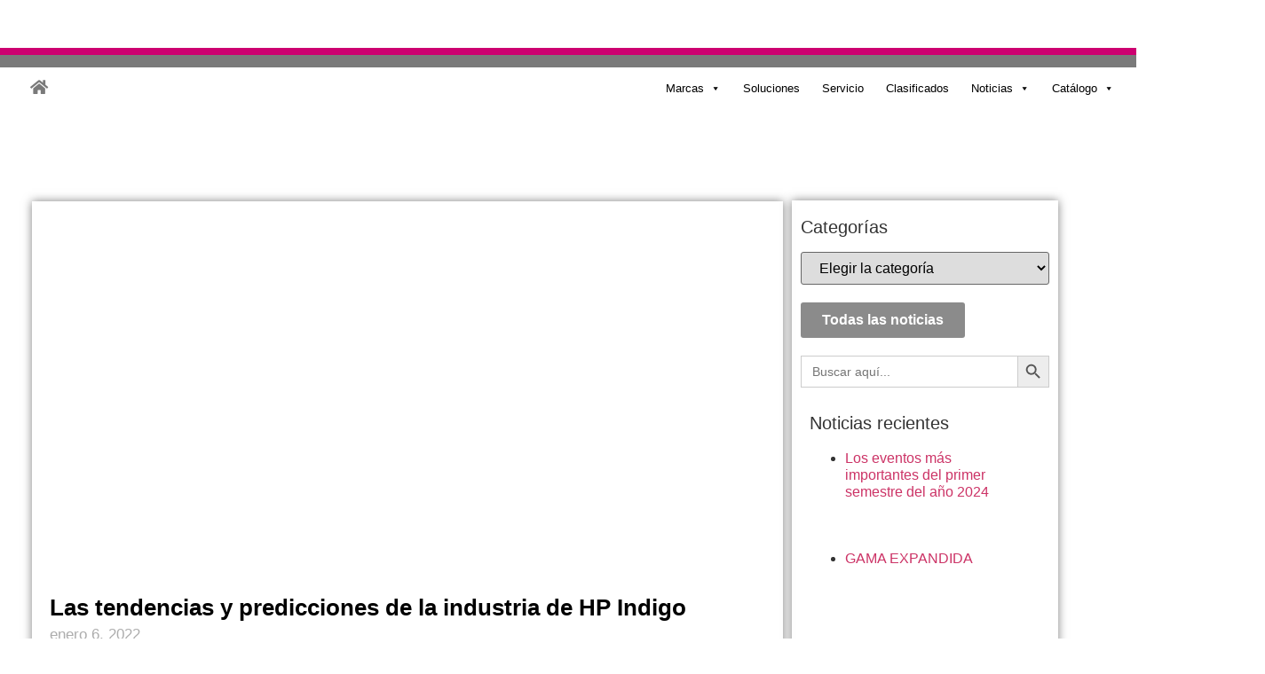

--- FILE ---
content_type: text/html; charset=UTF-8
request_url: https://www.solucionesdelfuturo.com/2022/01/06/las-tendencias-y-predicciones-de-la-industria-de-hp-indigo/
body_size: 27435
content:
<!doctype html><html lang="es" prefix="og: https://ogp.me/ns#"><head><meta charset="UTF-8"><meta name="viewport" content="width=device-width, initial-scale=1"><link rel="profile" href="https://gmpg.org/xfn/11"><title>Las tendencias y predicciones de la industria de HP Indigo - Soluciones del Futuro S.A.</title><meta name="description" content="El COVID creó una repentina alternancia en la demanda de etiquetas y envases. La demanda de muchos sectores verticales se disparó, mientras que otros"/><meta name="robots" content="index, follow, max-snippet:-1, max-video-preview:-1, max-image-preview:large"/><link rel="canonical" href="https://www.solucionesdelfuturo.com/2022/01/06/las-tendencias-y-predicciones-de-la-industria-de-hp-indigo/" /><meta property="og:locale" content="es_ES" /><meta property="og:type" content="article" /><meta property="og:title" content="Las tendencias y predicciones de la industria de HP Indigo - Soluciones del Futuro S.A." /><meta property="og:description" content="El COVID creó una repentina alternancia en la demanda de etiquetas y envases. La demanda de muchos sectores verticales se disparó, mientras que otros" /><meta property="og:url" content="https://www.solucionesdelfuturo.com/2022/01/06/las-tendencias-y-predicciones-de-la-industria-de-hp-indigo/" /><meta property="og:site_name" content="Soluciones del Futuro S.A." /><meta property="article:tag" content="12CPO" /><meta property="article:tag" content="cmyk" /><meta property="article:tag" content="comercial" /><meta property="article:tag" content="dscoop" /><meta property="article:tag" content="edgefusion" /><meta property="article:tag" content="electroinks" /><meta property="article:tag" content="empaqueflexible" /><meta property="article:tag" content="etiquetas" /><meta property="article:tag" content="feria" /><meta property="article:tag" content="Flexografia" /><meta property="article:tag" content="foldingcarton" /><meta property="article:tag" content="gigantografia" /><meta property="article:tag" content="HP" /><meta property="article:tag" content="hpindigo" /><meta property="article:tag" content="offsetdigital" /><meta property="article:tag" content="packaging" /><meta property="article:tag" content="pantone" /><meta property="article:tag" content="tecnologia" /><meta property="article:section" content="Corrugado" /><meta property="og:image" content="https://www.solucionesdelfuturo.com/wp-content/uploads/2022/01/3100619.jpeg" /><meta property="og:image:secure_url" content="https://www.solucionesdelfuturo.com/wp-content/uploads/2022/01/3100619.jpeg" /><meta property="og:image:width" content="980" /><meta property="og:image:height" content="560" /><meta property="og:image:alt" content="Las tendencias y predicciones de la industria de HP Indigo" /><meta property="og:image:type" content="image/jpeg" /><meta property="article:published_time" content="2022-01-06T01:12:40+04:00" /><meta name="twitter:card" content="summary_large_image" /><meta name="twitter:title" content="Las tendencias y predicciones de la industria de HP Indigo - Soluciones del Futuro S.A." /><meta name="twitter:description" content="El COVID creó una repentina alternancia en la demanda de etiquetas y envases. La demanda de muchos sectores verticales se disparó, mientras que otros" /><meta name="twitter:image" content="https://www.solucionesdelfuturo.com/wp-content/uploads/2022/01/3100619.jpeg" /><meta name="twitter:label1" content="Escrito por" /><meta name="twitter:data1" content="Adriana Flores" /><meta name="twitter:label2" content="Tiempo de lectura" /><meta name="twitter:data2" content="3 minutos" /> <script type="application/ld+json" class="rank-math-schema">{"@context":"https://schema.org","@graph":[{"@type":["Corporation","Organization"],"@id":"https://www.solucionesdelfuturo.com/#organization","name":"RTA Digital, Inc.","url":"https://www.solucionesdelfuturo.com","logo":{"@type":"ImageObject","@id":"https://www.solucionesdelfuturo.com/#logo","url":"https://solucionesdelfuturo.com/wp-content/uploads/2020/11/Rta-logo-small-e1605791901811.png","contentUrl":"https://solucionesdelfuturo.com/wp-content/uploads/2020/11/Rta-logo-small-e1605791901811.png","caption":"RTA Digital, Inc.","inLanguage":"es","width":"300","height":"50"}},{"@type":"WebSite","@id":"https://www.solucionesdelfuturo.com/#website","url":"https://www.solucionesdelfuturo.com","name":"RTA Digital, Inc.","publisher":{"@id":"https://www.solucionesdelfuturo.com/#organization"},"inLanguage":"es"},{"@type":"ImageObject","@id":"https://www.solucionesdelfuturo.com/wp-content/uploads/2022/01/3100619.jpeg","url":"https://www.solucionesdelfuturo.com/wp-content/uploads/2022/01/3100619.jpeg","width":"980","height":"560","inLanguage":"es"},{"@type":"WebPage","@id":"https://www.solucionesdelfuturo.com/2022/01/06/las-tendencias-y-predicciones-de-la-industria-de-hp-indigo/#webpage","url":"https://www.solucionesdelfuturo.com/2022/01/06/las-tendencias-y-predicciones-de-la-industria-de-hp-indigo/","name":"Las tendencias y predicciones de la industria de HP Indigo - Soluciones del Futuro S.A.","datePublished":"2022-01-06T01:12:40+04:00","dateModified":"2022-01-06T01:12:40+04:00","isPartOf":{"@id":"https://www.solucionesdelfuturo.com/#website"},"primaryImageOfPage":{"@id":"https://www.solucionesdelfuturo.com/wp-content/uploads/2022/01/3100619.jpeg"},"inLanguage":"es"},{"@type":"Person","@id":"https://www.solucionesdelfuturo.com/author/adriana_flores/","name":"Adriana Flores","url":"https://www.solucionesdelfuturo.com/author/adriana_flores/","image":{"@type":"ImageObject","@id":"https://www.solucionesdelfuturo.com/wp-content/litespeed/avatar/49be3fe635a8f653646b589f98e9f5ba.jpg?ver=1768613790","url":"https://www.solucionesdelfuturo.com/wp-content/litespeed/avatar/49be3fe635a8f653646b589f98e9f5ba.jpg?ver=1768613790","caption":"Adriana Flores","inLanguage":"es"},"worksFor":{"@id":"https://www.solucionesdelfuturo.com/#organization"}},{"@type":"BlogPosting","headline":"Las tendencias y predicciones de la industria de HP Indigo - Soluciones del Futuro S.A.","datePublished":"2022-01-06T01:12:40+04:00","dateModified":"2022-01-06T01:12:40+04:00","articleSection":"Corrugado, Empaque Flexible, Etiquetas, HP, Offset Digital, Plegadizo","author":{"@id":"https://www.solucionesdelfuturo.com/author/adriana_flores/","name":"Adriana Flores"},"publisher":{"@id":"https://www.solucionesdelfuturo.com/#organization"},"description":"El COVID cre\u00f3 una repentina alternancia en la demanda de etiquetas y envases. La demanda de muchos sectores verticales se dispar\u00f3, mientras que otros","name":"Las tendencias y predicciones de la industria de HP Indigo - Soluciones del Futuro S.A.","@id":"https://www.solucionesdelfuturo.com/2022/01/06/las-tendencias-y-predicciones-de-la-industria-de-hp-indigo/#richSnippet","isPartOf":{"@id":"https://www.solucionesdelfuturo.com/2022/01/06/las-tendencias-y-predicciones-de-la-industria-de-hp-indigo/#webpage"},"image":{"@id":"https://www.solucionesdelfuturo.com/wp-content/uploads/2022/01/3100619.jpeg"},"inLanguage":"es","mainEntityOfPage":{"@id":"https://www.solucionesdelfuturo.com/2022/01/06/las-tendencias-y-predicciones-de-la-industria-de-hp-indigo/#webpage"}}]}</script> <link rel='dns-prefetch' href='//www.googletagmanager.com' /><link rel="alternate" type="application/rss+xml" title="Soluciones del Futuro S.A. &raquo; Feed" href="https://www.solucionesdelfuturo.com/feed/" /><link rel="alternate" type="application/rss+xml" title="Soluciones del Futuro S.A. &raquo; Feed de los comentarios" href="https://www.solucionesdelfuturo.com/comments/feed/" /><link rel="alternate" title="oEmbed (JSON)" type="application/json+oembed" href="https://www.solucionesdelfuturo.com/wp-json/oembed/1.0/embed?url=https%3A%2F%2Fwww.solucionesdelfuturo.com%2F2022%2F01%2F06%2Flas-tendencias-y-predicciones-de-la-industria-de-hp-indigo%2F" /><link rel="alternate" title="oEmbed (XML)" type="text/xml+oembed" href="https://www.solucionesdelfuturo.com/wp-json/oembed/1.0/embed?url=https%3A%2F%2Fwww.solucionesdelfuturo.com%2F2022%2F01%2F06%2Flas-tendencias-y-predicciones-de-la-industria-de-hp-indigo%2F&#038;format=xml" /><style id='wp-img-auto-sizes-contain-inline-css'>img:is([sizes=auto i],[sizes^="auto," i]){contain-intrinsic-size:3000px 1500px}
/*# sourceURL=wp-img-auto-sizes-contain-inline-css */</style><style id='wp-emoji-styles-inline-css'>img.wp-smiley, img.emoji {
		display: inline !important;
		border: none !important;
		box-shadow: none !important;
		height: 1em !important;
		width: 1em !important;
		margin: 0 0.07em !important;
		vertical-align: -0.1em !important;
		background: none !important;
		padding: 0 !important;
	}
/*# sourceURL=wp-emoji-styles-inline-css */</style><link data-optimized="1" rel='stylesheet' id='wp-block-library-css' href='https://www.solucionesdelfuturo.com/wp-content/litespeed/css/c22af3861976c8241770bfdd0ee04856.css?ver=fe4c2' media='all' /><style id='global-styles-inline-css'>:root{--wp--preset--aspect-ratio--square: 1;--wp--preset--aspect-ratio--4-3: 4/3;--wp--preset--aspect-ratio--3-4: 3/4;--wp--preset--aspect-ratio--3-2: 3/2;--wp--preset--aspect-ratio--2-3: 2/3;--wp--preset--aspect-ratio--16-9: 16/9;--wp--preset--aspect-ratio--9-16: 9/16;--wp--preset--color--black: #000000;--wp--preset--color--cyan-bluish-gray: #abb8c3;--wp--preset--color--white: #ffffff;--wp--preset--color--pale-pink: #f78da7;--wp--preset--color--vivid-red: #cf2e2e;--wp--preset--color--luminous-vivid-orange: #ff6900;--wp--preset--color--luminous-vivid-amber: #fcb900;--wp--preset--color--light-green-cyan: #7bdcb5;--wp--preset--color--vivid-green-cyan: #00d084;--wp--preset--color--pale-cyan-blue: #8ed1fc;--wp--preset--color--vivid-cyan-blue: #0693e3;--wp--preset--color--vivid-purple: #9b51e0;--wp--preset--gradient--vivid-cyan-blue-to-vivid-purple: linear-gradient(135deg,rgb(6,147,227) 0%,rgb(155,81,224) 100%);--wp--preset--gradient--light-green-cyan-to-vivid-green-cyan: linear-gradient(135deg,rgb(122,220,180) 0%,rgb(0,208,130) 100%);--wp--preset--gradient--luminous-vivid-amber-to-luminous-vivid-orange: linear-gradient(135deg,rgb(252,185,0) 0%,rgb(255,105,0) 100%);--wp--preset--gradient--luminous-vivid-orange-to-vivid-red: linear-gradient(135deg,rgb(255,105,0) 0%,rgb(207,46,46) 100%);--wp--preset--gradient--very-light-gray-to-cyan-bluish-gray: linear-gradient(135deg,rgb(238,238,238) 0%,rgb(169,184,195) 100%);--wp--preset--gradient--cool-to-warm-spectrum: linear-gradient(135deg,rgb(74,234,220) 0%,rgb(151,120,209) 20%,rgb(207,42,186) 40%,rgb(238,44,130) 60%,rgb(251,105,98) 80%,rgb(254,248,76) 100%);--wp--preset--gradient--blush-light-purple: linear-gradient(135deg,rgb(255,206,236) 0%,rgb(152,150,240) 100%);--wp--preset--gradient--blush-bordeaux: linear-gradient(135deg,rgb(254,205,165) 0%,rgb(254,45,45) 50%,rgb(107,0,62) 100%);--wp--preset--gradient--luminous-dusk: linear-gradient(135deg,rgb(255,203,112) 0%,rgb(199,81,192) 50%,rgb(65,88,208) 100%);--wp--preset--gradient--pale-ocean: linear-gradient(135deg,rgb(255,245,203) 0%,rgb(182,227,212) 50%,rgb(51,167,181) 100%);--wp--preset--gradient--electric-grass: linear-gradient(135deg,rgb(202,248,128) 0%,rgb(113,206,126) 100%);--wp--preset--gradient--midnight: linear-gradient(135deg,rgb(2,3,129) 0%,rgb(40,116,252) 100%);--wp--preset--font-size--small: 13px;--wp--preset--font-size--medium: 20px;--wp--preset--font-size--large: 36px;--wp--preset--font-size--x-large: 42px;--wp--preset--spacing--20: 0.44rem;--wp--preset--spacing--30: 0.67rem;--wp--preset--spacing--40: 1rem;--wp--preset--spacing--50: 1.5rem;--wp--preset--spacing--60: 2.25rem;--wp--preset--spacing--70: 3.38rem;--wp--preset--spacing--80: 5.06rem;--wp--preset--shadow--natural: 6px 6px 9px rgba(0, 0, 0, 0.2);--wp--preset--shadow--deep: 12px 12px 50px rgba(0, 0, 0, 0.4);--wp--preset--shadow--sharp: 6px 6px 0px rgba(0, 0, 0, 0.2);--wp--preset--shadow--outlined: 6px 6px 0px -3px rgb(255, 255, 255), 6px 6px rgb(0, 0, 0);--wp--preset--shadow--crisp: 6px 6px 0px rgb(0, 0, 0);}:root { --wp--style--global--content-size: 800px;--wp--style--global--wide-size: 1200px; }:where(body) { margin: 0; }.wp-site-blocks > .alignleft { float: left; margin-right: 2em; }.wp-site-blocks > .alignright { float: right; margin-left: 2em; }.wp-site-blocks > .aligncenter { justify-content: center; margin-left: auto; margin-right: auto; }:where(.wp-site-blocks) > * { margin-block-start: 24px; margin-block-end: 0; }:where(.wp-site-blocks) > :first-child { margin-block-start: 0; }:where(.wp-site-blocks) > :last-child { margin-block-end: 0; }:root { --wp--style--block-gap: 24px; }:root :where(.is-layout-flow) > :first-child{margin-block-start: 0;}:root :where(.is-layout-flow) > :last-child{margin-block-end: 0;}:root :where(.is-layout-flow) > *{margin-block-start: 24px;margin-block-end: 0;}:root :where(.is-layout-constrained) > :first-child{margin-block-start: 0;}:root :where(.is-layout-constrained) > :last-child{margin-block-end: 0;}:root :where(.is-layout-constrained) > *{margin-block-start: 24px;margin-block-end: 0;}:root :where(.is-layout-flex){gap: 24px;}:root :where(.is-layout-grid){gap: 24px;}.is-layout-flow > .alignleft{float: left;margin-inline-start: 0;margin-inline-end: 2em;}.is-layout-flow > .alignright{float: right;margin-inline-start: 2em;margin-inline-end: 0;}.is-layout-flow > .aligncenter{margin-left: auto !important;margin-right: auto !important;}.is-layout-constrained > .alignleft{float: left;margin-inline-start: 0;margin-inline-end: 2em;}.is-layout-constrained > .alignright{float: right;margin-inline-start: 2em;margin-inline-end: 0;}.is-layout-constrained > .aligncenter{margin-left: auto !important;margin-right: auto !important;}.is-layout-constrained > :where(:not(.alignleft):not(.alignright):not(.alignfull)){max-width: var(--wp--style--global--content-size);margin-left: auto !important;margin-right: auto !important;}.is-layout-constrained > .alignwide{max-width: var(--wp--style--global--wide-size);}body .is-layout-flex{display: flex;}.is-layout-flex{flex-wrap: wrap;align-items: center;}.is-layout-flex > :is(*, div){margin: 0;}body .is-layout-grid{display: grid;}.is-layout-grid > :is(*, div){margin: 0;}body{padding-top: 0px;padding-right: 0px;padding-bottom: 0px;padding-left: 0px;}a:where(:not(.wp-element-button)){text-decoration: underline;}:root :where(.wp-element-button, .wp-block-button__link){background-color: #32373c;border-width: 0;color: #fff;font-family: inherit;font-size: inherit;font-style: inherit;font-weight: inherit;letter-spacing: inherit;line-height: inherit;padding-top: calc(0.667em + 2px);padding-right: calc(1.333em + 2px);padding-bottom: calc(0.667em + 2px);padding-left: calc(1.333em + 2px);text-decoration: none;text-transform: inherit;}.has-black-color{color: var(--wp--preset--color--black) !important;}.has-cyan-bluish-gray-color{color: var(--wp--preset--color--cyan-bluish-gray) !important;}.has-white-color{color: var(--wp--preset--color--white) !important;}.has-pale-pink-color{color: var(--wp--preset--color--pale-pink) !important;}.has-vivid-red-color{color: var(--wp--preset--color--vivid-red) !important;}.has-luminous-vivid-orange-color{color: var(--wp--preset--color--luminous-vivid-orange) !important;}.has-luminous-vivid-amber-color{color: var(--wp--preset--color--luminous-vivid-amber) !important;}.has-light-green-cyan-color{color: var(--wp--preset--color--light-green-cyan) !important;}.has-vivid-green-cyan-color{color: var(--wp--preset--color--vivid-green-cyan) !important;}.has-pale-cyan-blue-color{color: var(--wp--preset--color--pale-cyan-blue) !important;}.has-vivid-cyan-blue-color{color: var(--wp--preset--color--vivid-cyan-blue) !important;}.has-vivid-purple-color{color: var(--wp--preset--color--vivid-purple) !important;}.has-black-background-color{background-color: var(--wp--preset--color--black) !important;}.has-cyan-bluish-gray-background-color{background-color: var(--wp--preset--color--cyan-bluish-gray) !important;}.has-white-background-color{background-color: var(--wp--preset--color--white) !important;}.has-pale-pink-background-color{background-color: var(--wp--preset--color--pale-pink) !important;}.has-vivid-red-background-color{background-color: var(--wp--preset--color--vivid-red) !important;}.has-luminous-vivid-orange-background-color{background-color: var(--wp--preset--color--luminous-vivid-orange) !important;}.has-luminous-vivid-amber-background-color{background-color: var(--wp--preset--color--luminous-vivid-amber) !important;}.has-light-green-cyan-background-color{background-color: var(--wp--preset--color--light-green-cyan) !important;}.has-vivid-green-cyan-background-color{background-color: var(--wp--preset--color--vivid-green-cyan) !important;}.has-pale-cyan-blue-background-color{background-color: var(--wp--preset--color--pale-cyan-blue) !important;}.has-vivid-cyan-blue-background-color{background-color: var(--wp--preset--color--vivid-cyan-blue) !important;}.has-vivid-purple-background-color{background-color: var(--wp--preset--color--vivid-purple) !important;}.has-black-border-color{border-color: var(--wp--preset--color--black) !important;}.has-cyan-bluish-gray-border-color{border-color: var(--wp--preset--color--cyan-bluish-gray) !important;}.has-white-border-color{border-color: var(--wp--preset--color--white) !important;}.has-pale-pink-border-color{border-color: var(--wp--preset--color--pale-pink) !important;}.has-vivid-red-border-color{border-color: var(--wp--preset--color--vivid-red) !important;}.has-luminous-vivid-orange-border-color{border-color: var(--wp--preset--color--luminous-vivid-orange) !important;}.has-luminous-vivid-amber-border-color{border-color: var(--wp--preset--color--luminous-vivid-amber) !important;}.has-light-green-cyan-border-color{border-color: var(--wp--preset--color--light-green-cyan) !important;}.has-vivid-green-cyan-border-color{border-color: var(--wp--preset--color--vivid-green-cyan) !important;}.has-pale-cyan-blue-border-color{border-color: var(--wp--preset--color--pale-cyan-blue) !important;}.has-vivid-cyan-blue-border-color{border-color: var(--wp--preset--color--vivid-cyan-blue) !important;}.has-vivid-purple-border-color{border-color: var(--wp--preset--color--vivid-purple) !important;}.has-vivid-cyan-blue-to-vivid-purple-gradient-background{background: var(--wp--preset--gradient--vivid-cyan-blue-to-vivid-purple) !important;}.has-light-green-cyan-to-vivid-green-cyan-gradient-background{background: var(--wp--preset--gradient--light-green-cyan-to-vivid-green-cyan) !important;}.has-luminous-vivid-amber-to-luminous-vivid-orange-gradient-background{background: var(--wp--preset--gradient--luminous-vivid-amber-to-luminous-vivid-orange) !important;}.has-luminous-vivid-orange-to-vivid-red-gradient-background{background: var(--wp--preset--gradient--luminous-vivid-orange-to-vivid-red) !important;}.has-very-light-gray-to-cyan-bluish-gray-gradient-background{background: var(--wp--preset--gradient--very-light-gray-to-cyan-bluish-gray) !important;}.has-cool-to-warm-spectrum-gradient-background{background: var(--wp--preset--gradient--cool-to-warm-spectrum) !important;}.has-blush-light-purple-gradient-background{background: var(--wp--preset--gradient--blush-light-purple) !important;}.has-blush-bordeaux-gradient-background{background: var(--wp--preset--gradient--blush-bordeaux) !important;}.has-luminous-dusk-gradient-background{background: var(--wp--preset--gradient--luminous-dusk) !important;}.has-pale-ocean-gradient-background{background: var(--wp--preset--gradient--pale-ocean) !important;}.has-electric-grass-gradient-background{background: var(--wp--preset--gradient--electric-grass) !important;}.has-midnight-gradient-background{background: var(--wp--preset--gradient--midnight) !important;}.has-small-font-size{font-size: var(--wp--preset--font-size--small) !important;}.has-medium-font-size{font-size: var(--wp--preset--font-size--medium) !important;}.has-large-font-size{font-size: var(--wp--preset--font-size--large) !important;}.has-x-large-font-size{font-size: var(--wp--preset--font-size--x-large) !important;}
:root :where(.wp-block-pullquote){font-size: 1.5em;line-height: 1.6;}
/*# sourceURL=global-styles-inline-css */</style><link data-optimized="1" rel='stylesheet' id='menu-image-css' href='https://www.solucionesdelfuturo.com/wp-content/litespeed/css/8f120930f9dfaf78c80a19c2cd2d38bd.css?ver=5a4ce' media='all' /><link data-optimized="1" rel='stylesheet' id='dashicons-css' href='https://www.solucionesdelfuturo.com/wp-content/litespeed/css/c132cf60b248744f8d1fb4fa1b3c9bed.css?ver=49dbf' media='all' /><link data-optimized="1" rel='stylesheet' id='contact-form-7-css' href='https://www.solucionesdelfuturo.com/wp-content/litespeed/css/21508c65c344dbb3756d30fc647606f4.css?ver=19942' media='all' /><link data-optimized="1" rel='stylesheet' id='sow-button-base-css' href='https://www.solucionesdelfuturo.com/wp-content/litespeed/css/1534b2a0b575aa658b70a748a8768455.css?ver=f7d14' media='all' /><link data-optimized="1" rel='stylesheet' id='sow-button-atom-14f5ff93ef8d-css' href='https://www.solucionesdelfuturo.com/wp-content/litespeed/css/dce5e3d2c85e459c51acf9523712b595.css?ver=fcc91' media='all' /><link data-optimized="1" rel='stylesheet' id='sow-image-default-8b5b6f678277-css' href='https://www.solucionesdelfuturo.com/wp-content/litespeed/css/5410fe304b31859ddac8509f1f89aa40.css?ver=a5f1e' media='all' /><link data-optimized="1" rel='stylesheet' id='ivory-search-styles-css' href='https://www.solucionesdelfuturo.com/wp-content/litespeed/css/cc5d35d75c5b27ded1fddf0a6a632e80.css?ver=5600f' media='all' /><link data-optimized="1" rel='stylesheet' id='megamenu-css' href='https://www.solucionesdelfuturo.com/wp-content/litespeed/css/69bc3f606721979864d4285becab97f2.css?ver=7deb7' media='all' /><link data-optimized="1" rel='stylesheet' id='hello-elementor-css' href='https://www.solucionesdelfuturo.com/wp-content/litespeed/css/2e42231423af18571a67dbcf782d26d3.css?ver=14f91' media='all' /><link data-optimized="1" rel='stylesheet' id='hello-elementor-theme-style-css' href='https://www.solucionesdelfuturo.com/wp-content/litespeed/css/1ee88859fa8d52c54bb59a3a656d703b.css?ver=847db' media='all' /><link data-optimized="1" rel='stylesheet' id='hello-elementor-header-footer-css' href='https://www.solucionesdelfuturo.com/wp-content/litespeed/css/07a8f5ce309f0a7f8f05768ffd6b5229.css?ver=b8aff' media='all' /><link data-optimized="1" rel='stylesheet' id='dflip-style-css' href='https://www.solucionesdelfuturo.com/wp-content/litespeed/css/f89988bbacc27792f6db5ccea76a12e7.css?ver=c757c' media='all' /><link data-optimized="1" rel='stylesheet' id='elementor-frontend-css' href='https://www.solucionesdelfuturo.com/wp-content/litespeed/css/56f44571bffabdad04b3fcd72260d785.css?ver=4db35' media='all' /><link data-optimized="1" rel='stylesheet' id='widget-image-css' href='https://www.solucionesdelfuturo.com/wp-content/litespeed/css/7d60024c49ef5884216caad628ecd280.css?ver=0f855' media='all' /><link data-optimized="1" rel='stylesheet' id='e-sticky-css' href='https://www.solucionesdelfuturo.com/wp-content/litespeed/css/36eb39e53e9b56c3f6aec482b1fb4eb9.css?ver=26123' media='all' /><link data-optimized="1" rel='stylesheet' id='widget-social-icons-css' href='https://www.solucionesdelfuturo.com/wp-content/litespeed/css/4d31363f16b1515cc514cee06feb51da.css?ver=6108f' media='all' /><link data-optimized="1" rel='stylesheet' id='e-apple-webkit-css' href='https://www.solucionesdelfuturo.com/wp-content/litespeed/css/8e5804e4f5110c3bb119e3738357ba5f.css?ver=0e8c4' media='all' /><link data-optimized="1" rel='stylesheet' id='widget-heading-css' href='https://www.solucionesdelfuturo.com/wp-content/litespeed/css/98927d5828755668720427a19d084d51.css?ver=f6d7b' media='all' /><link data-optimized="1" rel='stylesheet' id='swiper-css' href='https://www.solucionesdelfuturo.com/wp-content/litespeed/css/d7b32f49e6bf45e3f257ab9fb191b324.css?ver=a5b2d' media='all' /><link data-optimized="1" rel='stylesheet' id='e-swiper-css' href='https://www.solucionesdelfuturo.com/wp-content/litespeed/css/13df310b912de3abae7fa76c28fbf6d1.css?ver=6556d' media='all' /><link data-optimized="1" rel='stylesheet' id='widget-posts-css' href='https://www.solucionesdelfuturo.com/wp-content/litespeed/css/2f041d0bd0bf4d608d11e8ee68cbee7c.css?ver=ae840' media='all' /><link data-optimized="1" rel='stylesheet' id='elementor-icons-css' href='https://www.solucionesdelfuturo.com/wp-content/litespeed/css/db870b43c6474109fab8064118e7f7b3.css?ver=c99bd' media='all' /><link data-optimized="1" rel='stylesheet' id='elementor-post-338-css' href='https://www.solucionesdelfuturo.com/wp-content/litespeed/css/3751ae4aa2d3243543abfceb3401900b.css?ver=68582' media='all' /><link data-optimized="1" rel='stylesheet' id='eihe-front-style-css' href='https://www.solucionesdelfuturo.com/wp-content/litespeed/css/3c43a69bd92e874402fdba8a2371b8ed.css?ver=67b52' media='all' /><link data-optimized="1" rel='stylesheet' id='elementor-post-402-css' href='https://www.solucionesdelfuturo.com/wp-content/litespeed/css/7b5a50920e705e3bc530eec671c31755.css?ver=ca5b5' media='all' /><link data-optimized="1" rel='stylesheet' id='elementor-post-832-css' href='https://www.solucionesdelfuturo.com/wp-content/litespeed/css/0bca58e6222c5525c08a9f70cd448866.css?ver=651b9' media='all' /><link data-optimized="1" rel='stylesheet' id='elementor-post-12961-css' href='https://www.solucionesdelfuturo.com/wp-content/litespeed/css/43b5ecf8c53016335c2a74bc1a5da2d3.css?ver=7b1e4' media='all' /><link data-optimized="1" rel='stylesheet' id='elementor-gf-local-roboto-css' href='https://www.solucionesdelfuturo.com/wp-content/litespeed/css/6331f43d9fa5bcf4172015aa36eb65cb.css?ver=5c7d9' media='all' /><link data-optimized="1" rel='stylesheet' id='elementor-gf-local-robotoslab-css' href='https://www.solucionesdelfuturo.com/wp-content/litespeed/css/b00781ab50a52f0e2fe3f29049214fd0.css?ver=2e40f' media='all' /><link data-optimized="1" rel='stylesheet' id='elementor-icons-shared-0-css' href='https://www.solucionesdelfuturo.com/wp-content/litespeed/css/64b0ae0e600bf7feabf5679c260a0353.css?ver=e72d0' media='all' /><link data-optimized="1" rel='stylesheet' id='elementor-icons-fa-brands-css' href='https://www.solucionesdelfuturo.com/wp-content/litespeed/css/263718f0e0d1dbd80875fe2a257155d0.css?ver=60a1a' media='all' /><link data-optimized="1" rel='stylesheet' id='elementor-icons-fa-solid-css' href='https://www.solucionesdelfuturo.com/wp-content/litespeed/css/daf54f0dd0ea831bd84a70972c6d6676.css?ver=e1f8e' media='all' /><link data-optimized="1" rel='stylesheet' id='elementor-icons-fa-regular-css' href='https://www.solucionesdelfuturo.com/wp-content/litespeed/css/aed46957d90a9f59e6b49f7387d00c4d.css?ver=41cd8' media='all' />
<script data-optimized="1" src="https://www.solucionesdelfuturo.com/wp-content/litespeed/js/6b260fc30b9a8aba7b5685aee1f23f98.js?ver=64873" id="wp-tinymce-root-js"></script> <script data-optimized="1" src="https://www.solucionesdelfuturo.com/wp-content/litespeed/js/af27b1f850232eb929303ffae148b045.js?ver=7513e" id="wp-tinymce-js"></script> <script src="https://www.solucionesdelfuturo.com/wp-includes/js/jquery/jquery.min.js?ver=3.7.1" id="jquery-core-js"></script> <script data-optimized="1" src="https://www.solucionesdelfuturo.com/wp-content/litespeed/js/c653780b37fce554bb8502873118ab12.js?ver=f09ce" id="jquery-migrate-js"></script> <script id="3d-flip-book-client-locale-loader-js-extra">var FB3D_CLIENT_LOCALE = {"ajaxurl":"https://www.solucionesdelfuturo.com/wp-admin/admin-ajax.php","dictionary":{"Table of contents":"Table of contents","Close":"Close","Bookmarks":"Bookmarks","Thumbnails":"Thumbnails","Search":"Search","Share":"Share","Facebook":"Facebook","Twitter":"Twitter","Email":"Email","Play":"Play","Previous page":"Previous page","Next page":"Next page","Zoom in":"Zoom in","Zoom out":"Zoom out","Fit view":"Fit view","Auto play":"Auto play","Full screen":"Full screen","More":"More","Smart pan":"Smart pan","Single page":"Single page","Sounds":"Sounds","Stats":"Stats","Print":"Print","Download":"Download","Goto first page":"Goto first page","Goto last page":"Goto last page"},"images":"https://www.solucionesdelfuturo.com/wp-content/plugins/interactive-3d-flipbook-powered-physics-engine/assets/images/","jsData":{"urls":[],"posts":{"ids_mis":[],"ids":[]},"pages":[],"firstPages":[],"bookCtrlProps":[],"bookTemplates":[]},"key":"3d-flip-book","pdfJS":{"pdfJsLib":"https://www.solucionesdelfuturo.com/wp-content/plugins/interactive-3d-flipbook-powered-physics-engine/assets/js/pdf.min.js?ver=4.3.136","pdfJsWorker":"https://www.solucionesdelfuturo.com/wp-content/plugins/interactive-3d-flipbook-powered-physics-engine/assets/js/pdf.worker.js?ver=4.3.136","stablePdfJsLib":"https://www.solucionesdelfuturo.com/wp-content/plugins/interactive-3d-flipbook-powered-physics-engine/assets/js/stable/pdf.min.js?ver=2.5.207","stablePdfJsWorker":"https://www.solucionesdelfuturo.com/wp-content/plugins/interactive-3d-flipbook-powered-physics-engine/assets/js/stable/pdf.worker.js?ver=2.5.207","pdfJsCMapUrl":"https://www.solucionesdelfuturo.com/wp-content/plugins/interactive-3d-flipbook-powered-physics-engine/assets/cmaps/"},"cacheurl":"https://www.solucionesdelfuturo.com/wp-content/uploads/3d-flip-book/cache/","pluginsurl":"https://www.solucionesdelfuturo.com/wp-content/plugins/","pluginurl":"https://www.solucionesdelfuturo.com/wp-content/plugins/interactive-3d-flipbook-powered-physics-engine/","thumbnailSize":{"width":"150","height":"150"},"version":"1.16.17"};
//# sourceURL=3d-flip-book-client-locale-loader-js-extra</script> <script data-optimized="1" src="https://www.solucionesdelfuturo.com/wp-content/litespeed/js/6f494cb45dfc1303e7a0b67f6c31c422.js?ver=fa75f" id="3d-flip-book-client-locale-loader-js" async data-wp-strategy="async"></script> 
 <script src="https://www.googletagmanager.com/gtag/js?id=G-K9X3T5HW2G" id="google_gtagjs-js" async></script> <script id="google_gtagjs-js-after">window.dataLayer = window.dataLayer || [];function gtag(){dataLayer.push(arguments);}
gtag("set","linker",{"domains":["www.solucionesdelfuturo.com"]});
gtag("js", new Date());
gtag("set", "developer_id.dZTNiMT", true);
gtag("config", "G-K9X3T5HW2G");
//# sourceURL=google_gtagjs-js-after</script> <link rel="https://api.w.org/" href="https://www.solucionesdelfuturo.com/wp-json/" /><link rel="alternate" title="JSON" type="application/json" href="https://www.solucionesdelfuturo.com/wp-json/wp/v2/posts/13037" /><link rel="EditURI" type="application/rsd+xml" title="RSD" href="https://www.solucionesdelfuturo.com/xmlrpc.php?rsd" /><meta name="generator" content="WordPress 6.9" /><link rel='shortlink' href='https://www.solucionesdelfuturo.com/?p=13037' /><meta name="generator" content="Site Kit by Google 1.170.0" /><style type="text/css">.widget ul li a.post-title { color: #000; }</style><meta name="generator" content="Elementor 3.34.2; features: additional_custom_breakpoints; settings: css_print_method-external, google_font-enabled, font_display-auto"><style>.e-con.e-parent:nth-of-type(n+4):not(.e-lazyloaded):not(.e-no-lazyload),
				.e-con.e-parent:nth-of-type(n+4):not(.e-lazyloaded):not(.e-no-lazyload) * {
					background-image: none !important;
				}
				@media screen and (max-height: 1024px) {
					.e-con.e-parent:nth-of-type(n+3):not(.e-lazyloaded):not(.e-no-lazyload),
					.e-con.e-parent:nth-of-type(n+3):not(.e-lazyloaded):not(.e-no-lazyload) * {
						background-image: none !important;
					}
				}
				@media screen and (max-height: 640px) {
					.e-con.e-parent:nth-of-type(n+2):not(.e-lazyloaded):not(.e-no-lazyload),
					.e-con.e-parent:nth-of-type(n+2):not(.e-lazyloaded):not(.e-no-lazyload) * {
						background-image: none !important;
					}
				}</style><link rel="icon" href="https://www.solucionesdelfuturo.com/wp-content/uploads/2020/11/logotipo-sdf.jpg" sizes="32x32" /><link rel="icon" href="https://www.solucionesdelfuturo.com/wp-content/uploads/2020/11/logotipo-sdf.jpg" sizes="192x192" /><link rel="apple-touch-icon" href="https://www.solucionesdelfuturo.com/wp-content/uploads/2020/11/logotipo-sdf.jpg" /><meta name="msapplication-TileImage" content="https://www.solucionesdelfuturo.com/wp-content/uploads/2020/11/logotipo-sdf.jpg" /><style type="text/css">/** Mega Menu CSS: fs **/</style></head><body data-rsssl=1 class="wp-singular post-template-default single single-post postid-13037 single-format-standard wp-custom-logo wp-embed-responsive wp-theme-hello-elementor hello-elementor mega-menu-menu-1 mega-menu-max-mega-menu-1 mega-menu-max-mega-menu-4 mega-menu-max-mega-menu-5 mega-menu-max-mega-menu-6 mega-menu-max-mega-menu-7 mega-menu-max-mega-menu-8 mega-menu-max-mega-menu-9 mega-menu-max-mega-menu-10 mega-menu-max-mega-menu-11 mega-menu-max-mega-menu-12 hello-elementor-default elementor-default elementor-kit-338 elementor-page-12961"><a class="skip-link screen-reader-text" href="#content">Ir al contenido</a><header data-elementor-type="header" data-elementor-id="402" class="elementor elementor-402 elementor-location-header" data-elementor-post-type="elementor_library"><section class="elementor-section elementor-top-section elementor-element elementor-element-f474d7b elementor-section-full_width elementor-section-height-default elementor-section-height-default" data-id="f474d7b" data-element_type="section" data-settings="{&quot;sticky&quot;:&quot;top&quot;,&quot;background_background&quot;:&quot;classic&quot;,&quot;sticky_on&quot;:[&quot;desktop&quot;],&quot;sticky_offset&quot;:0,&quot;sticky_effects_offset&quot;:0,&quot;sticky_anchor_link_offset&quot;:0}"><div class="elementor-background-overlay"></div><div class="elementor-container elementor-column-gap-default"><div class="elementor-column elementor-col-50 elementor-top-column elementor-element elementor-element-eea84a9" data-id="eea84a9" data-element_type="column"><div class="elementor-widget-wrap elementor-element-populated"><div class="elementor-element elementor-element-eeaad92 elementor-widget elementor-widget-theme-site-logo elementor-widget-image" data-id="eeaad92" data-element_type="widget" data-widget_type="theme-site-logo.default"><div class="elementor-widget-container">
<a href="https://www.solucionesdelfuturo.com">
<img data-lazyloaded="1" src="[data-uri]" fetchpriority="high" width="716" height="95" data-src="https://www.solucionesdelfuturo.com/wp-content/uploads/2020/11/Solucionesdelfuturo-logo.jpg" class="attachment-full size-full wp-image-16066" alt="" data-srcset="https://www.solucionesdelfuturo.com/wp-content/uploads/2020/11/Solucionesdelfuturo-logo.jpg 716w, https://www.solucionesdelfuturo.com/wp-content/uploads/2020/11/Solucionesdelfuturo-logo-300x40.jpg 300w, https://www.solucionesdelfuturo.com/wp-content/uploads/2020/11/Solucionesdelfuturo-logo-24x3.jpg 24w, https://www.solucionesdelfuturo.com/wp-content/uploads/2020/11/Solucionesdelfuturo-logo-36x5.jpg 36w, https://www.solucionesdelfuturo.com/wp-content/uploads/2020/11/Solucionesdelfuturo-logo-48x6.jpg 48w" data-sizes="(max-width: 716px) 100vw, 716px" /><noscript><img fetchpriority="high" width="716" height="95" src="https://www.solucionesdelfuturo.com/wp-content/uploads/2020/11/Solucionesdelfuturo-logo.jpg" class="attachment-full size-full wp-image-16066" alt="" srcset="https://www.solucionesdelfuturo.com/wp-content/uploads/2020/11/Solucionesdelfuturo-logo.jpg 716w, https://www.solucionesdelfuturo.com/wp-content/uploads/2020/11/Solucionesdelfuturo-logo-300x40.jpg 300w, https://www.solucionesdelfuturo.com/wp-content/uploads/2020/11/Solucionesdelfuturo-logo-24x3.jpg 24w, https://www.solucionesdelfuturo.com/wp-content/uploads/2020/11/Solucionesdelfuturo-logo-36x5.jpg 36w, https://www.solucionesdelfuturo.com/wp-content/uploads/2020/11/Solucionesdelfuturo-logo-48x6.jpg 48w" sizes="(max-width: 716px) 100vw, 716px" /></noscript>				</a></div></div></div></div><div class="elementor-column elementor-col-50 elementor-top-column elementor-element elementor-element-35aa66f" data-id="35aa66f" data-element_type="column"><div class="elementor-widget-wrap"></div></div></div></section></header><div data-elementor-type="single-post" data-elementor-id="12961" class="elementor elementor-12961 elementor-location-single post-13037 post type-post status-publish format-standard has-post-thumbnail hentry category-corrugado category-empaque-flexible category-etiquetas category-hp category-offset-digital category-plegadizo tag-12cpo tag-cmyk tag-comercial tag-dscoop tag-edgefusion tag-electroinks tag-empaqueflexible tag-etiquetas tag-feria tag-flexografia tag-foldingcarton tag-gigantografia tag-hp tag-hpindigo tag-offsetdigital tag-packaging tag-pantone tag-tecnologia" data-elementor-post-type="elementor_library"><header class="elementor-section elementor-top-section elementor-element elementor-element-763545fa elementor-section-full_width elementor-section-content-top elementor-section-height-default elementor-section-height-default" data-id="763545fa" data-element_type="section" data-settings="{&quot;background_background&quot;:&quot;classic&quot;,&quot;sticky&quot;:&quot;top&quot;,&quot;sticky_offset&quot;:87,&quot;sticky_on&quot;:[&quot;desktop&quot;],&quot;sticky_effects_offset&quot;:0,&quot;sticky_anchor_link_offset&quot;:0}"><div class="elementor-background-overlay"></div><div class="elementor-container elementor-column-gap-default"><header class="elementor-column elementor-col-50 elementor-top-column elementor-element elementor-element-48fc982d" data-id="48fc982d" data-element_type="column"><div class="elementor-widget-wrap elementor-element-populated"><div class="elementor-element elementor-element-62c18a5c elementor-hidden-tablet elementor-hidden-phone elementor-view-default elementor-widget elementor-widget-icon" data-id="62c18a5c" data-element_type="widget" data-widget_type="icon.default"><div class="elementor-widget-container"><div class="elementor-icon-wrapper">
<a class="elementor-icon" href="http://box5418.temp.domains/~rtadigit/">
<i aria-hidden="true" class="fas fa-home"></i>			</a></div></div></div></div></header><header class="elementor-column elementor-col-50 elementor-top-column elementor-element elementor-element-7e4188d4" data-id="7e4188d4" data-element_type="column"><div class="elementor-widget-wrap elementor-element-populated"><div class="elementor-element elementor-element-3bcbefd6 elementor-widget elementor-widget-wp-widget-maxmegamenu" data-id="3bcbefd6" data-element_type="widget" data-widget_type="wp-widget-maxmegamenu.default"><div class="elementor-widget-container"><div id="mega-menu-wrap-max_mega_menu_1" class="mega-menu-wrap"><div class="mega-menu-toggle"><div class="mega-toggle-blocks-left"></div><div class="mega-toggle-blocks-center"></div><div class="mega-toggle-blocks-right"><div class='mega-toggle-block mega-menu-toggle-animated-block mega-toggle-block-0' id='mega-toggle-block-0'><button aria-label="Toggle Menu" class="mega-toggle-animated mega-toggle-animated-slider" type="button" aria-expanded="false">
<span class="mega-toggle-animated-box">
<span class="mega-toggle-animated-inner"></span>
</span>
</button></div></div></div><ul id="mega-menu-max_mega_menu_1" class="mega-menu max-mega-menu mega-menu-horizontal mega-no-js" data-event="hover_intent" data-effect="slide" data-effect-speed="200" data-effect-mobile="disabled" data-effect-speed-mobile="0" data-mobile-force-width="false" data-second-click="go" data-document-click="collapse" data-vertical-behaviour="standard" data-breakpoint="768" data-unbind="true" data-mobile-state="collapse_all" data-mobile-direction="vertical" data-hover-intent-timeout="300" data-hover-intent-interval="100"><li class="mega-menu-item mega-menu-item-type-custom mega-menu-item-object-custom mega-menu-item-has-children mega-align-bottom-left mega-menu-flyout mega-menu-item-46" id="mega-menu-item-46"><a class="mega-menu-link" aria-expanded="false" tabindex="0">Marcas<span class="mega-indicator" aria-hidden="true"></span></a><ul class="mega-sub-menu"><li class="mega-menu-item mega-menu-item-type-post_type mega-menu-item-object-page mega-menu-item-17060" id="mega-menu-item-17060"><a class="mega-menu-link" href="https://www.solucionesdelfuturo.com/marcas-hp/">HP</a></li><li class="mega-menu-item mega-menu-item-type-post_type mega-menu-item-object-page mega-menu-item-2333" id="mega-menu-item-2333"><a class="mega-menu-link" href="https://www.solucionesdelfuturo.com/marcas-esko/">Esko</a></li><li class="mega-menu-item mega-menu-item-type-post_type mega-menu-item-object-page mega-menu-item-1774" id="mega-menu-item-1774"><a class="mega-menu-link" href="https://www.solucionesdelfuturo.com/marcas-cartes/">Cartes</a></li><li class="mega-menu-item mega-menu-item-type-post_type mega-menu-item-object-page mega-menu-item-3721" id="mega-menu-item-3721"><a class="mega-menu-link" href="https://www.solucionesdelfuturo.com/marcas-polaroid/">Polaroid</a></li><li class="mega-menu-item mega-menu-item-type-post_type mega-menu-item-object-page mega-menu-item-17061" id="mega-menu-item-17061"><a class="mega-menu-link" href="https://www.solucionesdelfuturo.com/marcas-thunder/">Thunder</a></li><li class="mega-menu-item mega-menu-item-type-post_type mega-menu-item-object-page mega-menu-item-17062" id="mega-menu-item-17062"><a class="mega-menu-link" href="https://www.solucionesdelfuturo.com/marcas-iecho/">Iecho</a></li><li class="mega-menu-item mega-menu-item-type-custom mega-menu-item-object-custom mega-menu-item-14243" id="mega-menu-item-14243"><a class="mega-menu-link" href="https://www.solucionesdelfuturo.com/cyrel-easy/">Dupont</a></li><li class="mega-menu-item mega-menu-item-type-post_type mega-menu-item-object-page mega-menu-item-12049" id="mega-menu-item-12049"><a class="mega-menu-link" href="https://www.solucionesdelfuturo.com/marcas-kama/">Kama</a></li><li class="mega-menu-item mega-menu-item-type-post_type mega-menu-item-object-page mega-menu-item-12193" id="mega-menu-item-12193"><a class="mega-menu-link" href="https://www.solucionesdelfuturo.com/marcas-postmark/">PostMark</a></li><li class="mega-menu-item mega-menu-item-type-post_type mega-menu-item-object-page mega-menu-item-12145" id="mega-menu-item-12145"><a class="mega-menu-link" href="https://www.solucionesdelfuturo.com/marcas-cp-bourg/">C.P. Bourg</a></li><li class="mega-menu-item mega-menu-item-type-post_type mega-menu-item-object-page mega-menu-item-17064" id="mega-menu-item-17064"><a class="mega-menu-link" href="https://www.solucionesdelfuturo.com/marcas-efi/">Efi</a></li><li class="mega-menu-item mega-menu-item-type-post_type mega-menu-item-object-page mega-menu-item-17065" id="mega-menu-item-17065"><a class="mega-menu-link" href="https://www.solucionesdelfuturo.com/marcas-smag/">Smag</a></li><li class="mega-menu-item mega-menu-item-type-post_type mega-menu-item-object-page mega-menu-item-6832" id="mega-menu-item-6832"><a class="mega-menu-link" href="https://www.solucionesdelfuturo.com/marcas-duplo/">Duplo</a></li><li class="mega-menu-item mega-menu-item-type-post_type mega-menu-item-object-page mega-menu-item-6831" id="mega-menu-item-6831"><a class="mega-menu-link" href="https://www.solucionesdelfuturo.com/marcas-challenge/">Challenge</a></li><li class="mega-menu-item mega-menu-item-type-post_type mega-menu-item-object-page mega-menu-item-15085" id="mega-menu-item-15085"><a class="mega-menu-link" href="https://www.solucionesdelfuturo.com/marcas-foliant/">Foliant</a></li><li class="mega-menu-item mega-menu-item-type-post_type mega-menu-item-object-page mega-menu-item-17066" id="mega-menu-item-17066"><a class="mega-menu-link" href="https://www.solucionesdelfuturo.com/marcas-kornit/">Kornit</a></li></ul></li><li class="mega-menu-item mega-menu-item-type-custom mega-menu-item-object-custom mega-align-bottom-left mega-menu-flyout mega-menu-item-47" id="mega-menu-item-47"><a class="mega-menu-link" href="#" tabindex="0">Soluciones</a></li><li class="mega-menu-item mega-menu-item-type-post_type mega-menu-item-object-page mega-align-bottom-left mega-menu-flyout mega-menu-item-7741" id="mega-menu-item-7741"><a class="mega-menu-link" href="https://www.solucionesdelfuturo.com/servicio-tecnico/" tabindex="0">Servicio</a></li><li class="mega-menu-item mega-menu-item-type-post_type mega-menu-item-object-page mega-align-bottom-left mega-menu-flyout mega-menu-item-7665" id="mega-menu-item-7665"><a class="mega-menu-link" href="https://www.solucionesdelfuturo.com/anuncios-clasificados/" tabindex="0">Clasificados</a></li><li class="mega-menu-item mega-menu-item-type-custom mega-menu-item-object-custom mega-menu-item-has-children mega-align-bottom-left mega-menu-flyout mega-menu-item-12290" id="mega-menu-item-12290"><a class="mega-menu-link" href="#" aria-expanded="false" tabindex="0">Noticias<span class="mega-indicator" aria-hidden="true"></span></a><ul class="mega-sub-menu"><li class="mega-menu-item mega-menu-item-type-post_type mega-menu-item-object-page mega-menu-item-8313" id="mega-menu-item-8313"><a class="mega-menu-link" href="https://www.solucionesdelfuturo.com/noticias/">Entradas</a></li></ul></li><li class="mega-menu-item mega-menu-item-type-custom mega-menu-item-object-custom mega-menu-item-has-children mega-align-bottom-left mega-menu-flyout mega-menu-item-11780" id="mega-menu-item-11780"><a class="mega-menu-link" href="#" aria-expanded="false" tabindex="0">Catálogo<span class="mega-indicator" aria-hidden="true"></span></a><ul class="mega-sub-menu"><li class="mega-menu-item mega-menu-item-type-post_type mega-menu-item-object-page mega-menu-item-11781" id="mega-menu-item-11781"><a class="mega-menu-link" href="https://www.solucionesdelfuturo.com/catalogo/">Ver PDF</a></li></ul></li></ul></div></div></div></div></header></div></header><section class="elementor-section elementor-top-section elementor-element elementor-element-6c639347 elementor-section-boxed elementor-section-height-default elementor-section-height-default" data-id="6c639347" data-element_type="section"><div class="elementor-background-overlay"></div><div class="elementor-container elementor-column-gap-default"><div class="elementor-column elementor-col-25 elementor-top-column elementor-element elementor-element-5edfb88e" data-id="5edfb88e" data-element_type="column"><div class="elementor-widget-wrap elementor-element-populated"><div class="elementor-element elementor-element-73defc0 elementor-absolute elementor-widget__width-initial elementor-view-default elementor-widget elementor-widget-icon" data-id="73defc0" data-element_type="widget" data-settings="{&quot;_position&quot;:&quot;absolute&quot;}" data-widget_type="icon.default"><div class="elementor-widget-container"><div class="elementor-icon-wrapper"><div class="elementor-icon">
<i aria-hidden="true" class="far fa-newspaper"></i></div></div></div></div></div></div><div class="elementor-column elementor-col-25 elementor-top-column elementor-element elementor-element-4b644e2e" data-id="4b644e2e" data-element_type="column"><div class="elementor-widget-wrap elementor-element-populated"><div class="elementor-element elementor-element-7ba8999 elementor-widget elementor-widget-heading" data-id="7ba8999" data-element_type="widget" data-widget_type="heading.default"><div class="elementor-widget-container"><h1 class="elementor-heading-title elementor-size-default">Noticias</h1></div></div></div></div></div></section><section class="elementor-section elementor-top-section elementor-element elementor-element-b77ff0d elementor-section-boxed elementor-section-height-default elementor-section-height-default" data-id="b77ff0d" data-element_type="section"><div class="elementor-container elementor-column-gap-default"><div class="elementor-column elementor-col-33 elementor-top-column elementor-element elementor-element-5e307d58" data-id="5e307d58" data-element_type="column"><div class="elementor-widget-wrap"></div></div><div class="elementor-column elementor-col-33 elementor-top-column elementor-element elementor-element-632b8b5" data-id="632b8b5" data-element_type="column"><div class="elementor-widget-wrap elementor-element-populated"><div class="elementor-element elementor-element-65d1bece elementor-posts--show-thumbnail elementor-widget elementor-widget-archive-posts" data-id="65d1bece" data-element_type="widget" data-settings="{&quot;archive_full_content_row_gap&quot;:{&quot;unit&quot;:&quot;px&quot;,&quot;size&quot;:35,&quot;sizes&quot;:[]},&quot;pagination_type&quot;:&quot;numbers&quot;}" data-widget_type="archive-posts.archive_full_content"><div class="elementor-widget-container"><div class="elementor-posts-container elementor-posts elementor-posts--skin-archive_full_content elementor-grid" role="list"><article class="elementor-post elementor-grid-item post-13037 post type-post status-publish format-standard has-post-thumbnail hentry category-corrugado category-empaque-flexible category-etiquetas category-hp category-offset-digital category-plegadizo tag-12cpo tag-cmyk tag-comercial tag-dscoop tag-edgefusion tag-electroinks tag-empaqueflexible tag-etiquetas tag-feria tag-flexografia tag-foldingcarton tag-gigantografia tag-hp tag-hpindigo tag-offsetdigital tag-packaging tag-pantone tag-tecnologia" role="listitem">
<a class="elementor-post__thumbnail__link" href="https://www.solucionesdelfuturo.com/2022/01/06/las-tendencias-y-predicciones-de-la-industria-de-hp-indigo/" tabindex="-1" ><div class="elementor-post__thumbnail"><img data-lazyloaded="1" src="[data-uri]" width="980" height="560" data-src="https://www.solucionesdelfuturo.com/wp-content/uploads/2022/01/3100619.jpeg" class="attachment-full size-full wp-image-13038" alt="" data-srcset="https://www.solucionesdelfuturo.com/wp-content/uploads/2022/01/3100619.jpeg 980w, https://www.solucionesdelfuturo.com/wp-content/uploads/2022/01/3100619-300x171.jpeg 300w, https://www.solucionesdelfuturo.com/wp-content/uploads/2022/01/3100619-768x439.jpeg 768w, https://www.solucionesdelfuturo.com/wp-content/uploads/2022/01/3100619-525x300.jpeg 525w, https://www.solucionesdelfuturo.com/wp-content/uploads/2022/01/3100619-24x14.jpeg 24w, https://www.solucionesdelfuturo.com/wp-content/uploads/2022/01/3100619-36x21.jpeg 36w, https://www.solucionesdelfuturo.com/wp-content/uploads/2022/01/3100619-48x27.jpeg 48w" data-sizes="(max-width: 980px) 100vw, 980px" /><noscript><img width="980" height="560" src="https://www.solucionesdelfuturo.com/wp-content/uploads/2022/01/3100619.jpeg" class="attachment-full size-full wp-image-13038" alt="" srcset="https://www.solucionesdelfuturo.com/wp-content/uploads/2022/01/3100619.jpeg 980w, https://www.solucionesdelfuturo.com/wp-content/uploads/2022/01/3100619-300x171.jpeg 300w, https://www.solucionesdelfuturo.com/wp-content/uploads/2022/01/3100619-768x439.jpeg 768w, https://www.solucionesdelfuturo.com/wp-content/uploads/2022/01/3100619-525x300.jpeg 525w, https://www.solucionesdelfuturo.com/wp-content/uploads/2022/01/3100619-24x14.jpeg 24w, https://www.solucionesdelfuturo.com/wp-content/uploads/2022/01/3100619-36x21.jpeg 36w, https://www.solucionesdelfuturo.com/wp-content/uploads/2022/01/3100619-48x27.jpeg 48w" sizes="(max-width: 980px) 100vw, 980px" /></noscript></div>
</a><div class="elementor-post__text"><h1 class="elementor-post__title">
<a href="https://www.solucionesdelfuturo.com/2022/01/06/las-tendencias-y-predicciones-de-la-industria-de-hp-indigo/" >
Las tendencias y predicciones de la industria de HP Indigo			</a></h1><div class="elementor-post__meta-data">
<span class="elementor-post-date">
enero 6, 2022		</span></div><div id="part3100579" class="P13">El sector de la impresión sigue cambiando a un ritmo vertiginoso. La impresión digital y la transformación digital son las próximas grandes apuestas del sector de las etiquetas y los envases. La transformación digital no es solo una cuestión de tecnología, sino que se trata de reimaginar la empresa. Ha llegado el momento de que los impresores se reposicionen para satisfacer las necesidades en evolución de las marcas y sean más atractivos para los trabajadores más jóvenes.</div><h3 id="part3100580" class="P1">Crecimiento a través de la innovación</h3><div id="part3100581" class="P2"><p>El COVID creó una repentina alternancia en la demanda de etiquetas y envases. La demanda de muchos sectores verticales se disparó, mientras que otros disminuyeron. Sólo los convertidores equipados con herramientas flexibles de producción digital pudieron pasar de los sectores verticales en declive a los de crecimiento. La tensión en la cadena de suministro global supuso una ventaja para los grandes proveedores integrados verticalmente. El crecimiento de los servicios online y el aumento de las nuevas empresas está impulsando la demanda de “trabajos nacidos en el ámbito digital”.</p></div><div id="part3100582" class="P2"><p>Las tendencias de producción de etiquetas que están cambiando el volumen de la impresión convencional a la digital con <a href="https://www.hp.com/es-es/industrial-printers/indigo-digital-presses.html" target="_blank" rel="noopener">HP Indigo</a> se han acelerado durante la pandemia. Algunas tendencias notables son el aumento de las operaciones online a través del comercio electrónico y la impresión desde la web. Además, las pequeñas marcas siguen creciendo con un mayor número de personas que se replantean sus objetivos de vida tras la crisis del COVID. El mayor énfasis en la flexibilidad de la producción y la versatilidad de las aplicaciones es precisamente la razón por la que los impresores de etiquetas están adoptando la nueva tecnología de producción digital, que permite realizar una gran variedad de trabajos de la forma más eficaz. La impresión digital también está haciendo posible que los productores racionalicen la producción, manteniendo la maquinaria tradicional dedicada a las tiradas muy largas y desviando más producción a la impresión digital.</p></div><h3 id="part3100583" class="P1">Seguridad y protección de la marca</h3><div id="part3100584" class="P2"><p>Por desgracia, ninguna marca es completamente inmune a las falsificaciones. Con el auge del comercio electrónico, la amenaza de los productos falsificados seguirá evolucionando y haciéndose más sofisticada. En respuesta, las marcas, los retailers y los impresores seguirán colaborando en la lucha contra los productos falsificados, y cada uno de ellos tendrá un papel crucial que desempeñar.</p></div><div id="part3100585" class="P2"><p>Es un mundo digital y cambiante, especialmente con la fuerte entrada del comercio electrónico. Las nuevas amenazas requerirán una vigilancia e inversión continua en nuevas soluciones, como tintas de seguridad, sustratos, track &amp; trance y software de originación para aquellas marcas vulnerables a la falsificación de productos y envases. Hoy en día, todas las grandes marcas deben pensar en cómo hacer frente a las falsificaciones, tanto ahora como en el futuro. Conectar las medidas de protección física y digital con un escudo de seguridad de varios niveles puede ser una gran solución.</p></div><h3 id="part3100586" class="P1">Primero en digital</h3><div id="part3100587" class="P2"><p>Nuestra visión para el sector de las etiquetas es un cambio de mentalidad hacia “Indigo-first”, lo que significa que un trabajo entrante se imprimirá digitalmente a menos que sea muy largo, sencillo o tenga otras características que lo hagan más apropiado para las herramientas convencionales. Esto es lo contrario de la mentalidad actual de “primero lo analógico”.</p><p>En HP, impulsamos esta mentalidad de Indigo-first a través de nuestra “Digital Label Factory”. La fábrica digital de etiquetas se basa en un ecosistema completo de principio a fin de que ofrece a los convertidores de etiquetas la agilidad que necesitan para operar en el cambiante mercado actual. Se basa en una combinación de prensas que pueden manejar todo tipo de cestas de trabajo y es un plan para que los clientes pasen de la entrega “a la semana siguiente“a la entrega”al día siguiente”, con menos mano de obra y una mayor eficiencia general de los equipos (OEE).</p></div><div id="part3100624" class="P4"></div><div id="part3100588" class="P2"><p>El siguiente gran salto en la adopción de la impresión digital en la etiqueta PS tendrá lugar con la introducción de la HP Indigo V12. Una planta de producción que combine la HP Indigo 6K, la columna vertebral de la impresión digital de etiquetas, y la HP Indigo V12, que funciona a 120 metros/minuto, permitirá a los convertidores pasar de la mentalidad de “primero lo analógico” a “primero lo índigo”, trasladando muchos trabajos de tiradas medias y largas de la impresión convencional a la Indigo.</p></div></div></article></div></div></div></div></div><div class="elementor-column elementor-col-33 elementor-top-column elementor-element elementor-element-69c1806e" data-id="69c1806e" data-element_type="column"><div class="elementor-widget-wrap elementor-element-populated"><div class="elementor-element elementor-element-7ccf2b5a elementor-widget elementor-widget-wp-widget-categories" data-id="7ccf2b5a" data-element_type="widget" data-widget_type="wp-widget-categories.default"><div class="elementor-widget-container"><h5>Categorías</h5><form action="https://www.solucionesdelfuturo.com" method="get"><label class="screen-reader-text" for="cat">Categorías</label><select  name='cat' id='cat' class='postform'><option value='-1'>Elegir la categoría</option><option class="level-0" value="38">Cartes&nbsp;&nbsp;(17)</option><option class="level-0" value="50">Challenge&nbsp;&nbsp;(2)</option><option class="level-0" value="47">Corrugado&nbsp;&nbsp;(12)</option><option class="level-0" value="43">Duplo&nbsp;&nbsp;(2)</option><option class="level-0" value="36">Efi&nbsp;&nbsp;(2)</option><option class="level-0" value="46">Empaque Flexible&nbsp;&nbsp;(19)</option><option class="level-0" value="39">Esko&nbsp;&nbsp;(17)</option><option class="level-0" value="40">Etiquetas&nbsp;&nbsp;(26)</option><option class="level-0" value="41">Gran Formato&nbsp;&nbsp;(11)</option><option class="level-0" value="37">HP&nbsp;&nbsp;(24)</option><option class="level-0" value="44">Karlville&nbsp;&nbsp;(3)</option><option class="level-0" value="49">Offset Digital&nbsp;&nbsp;(16)</option><option class="level-0" value="48">Plegadizo&nbsp;&nbsp;(16)</option><option class="level-0" value="45">Polaroid&nbsp;&nbsp;(10)</option><option class="level-0" value="1">Uncategorized&nbsp;&nbsp;(3)</option>
</select></form><script>( ( dropdownId ) => {
	const dropdown = document.getElementById( dropdownId );
	function onSelectChange() {
		setTimeout( () => {
			if ( 'escape' === dropdown.dataset.lastkey ) {
				return;
			}
			if ( dropdown.value && parseInt( dropdown.value ) > 0 && dropdown instanceof HTMLSelectElement ) {
				dropdown.parentElement.submit();
			}
		}, 250 );
	}
	function onKeyUp( event ) {
		if ( 'Escape' === event.key ) {
			dropdown.dataset.lastkey = 'escape';
		} else {
			delete dropdown.dataset.lastkey;
		}
	}
	function onClick() {
		delete dropdown.dataset.lastkey;
	}
	dropdown.addEventListener( 'keyup', onKeyUp );
	dropdown.addEventListener( 'click', onClick );
	dropdown.addEventListener( 'change', onSelectChange );
})( "cat" );

//# sourceURL=WP_Widget_Categories%3A%3Awidget</script> </div></div><div class="elementor-element elementor-element-2e2cf1c5 elementor-button-info elementor-align-left elementor-widget elementor-widget-button" data-id="2e2cf1c5" data-element_type="widget" data-widget_type="button.default"><div class="elementor-widget-container"><div class="elementor-button-wrapper">
<a class="elementor-button elementor-button-link elementor-size-sm" href="https://solucionesdelfuturo.com/noticias/">
<span class="elementor-button-content-wrapper">
<span class="elementor-button-text">Todas las noticias</span>
</span>
</a></div></div></div><div class="elementor-element elementor-element-65d22390 elementor-widget elementor-widget-wp-widget-is_widget" data-id="65d22390" data-element_type="widget" data-widget_type="wp-widget-is_widget.default"><div class="elementor-widget-container"><form  class="is-search-form is-form-style is-form-style-3 is-form-id-8401 " action="https://www.solucionesdelfuturo.com/" method="get" role="search" ><label for="is-search-input-8401"><span class="is-screen-reader-text">Buscar:</span><input  type="search" id="is-search-input-8401" name="s" value="" class="is-search-input" placeholder="Buscar aquí..." autocomplete=off /></label><button type="submit" class="is-search-submit"><span class="is-screen-reader-text">Botón de búsqueda</span><span class="is-search-icon"><svg focusable="false" aria-label="Buscar" xmlns="http://www.w3.org/2000/svg" viewBox="0 0 24 24" width="24px"><path d="M15.5 14h-.79l-.28-.27C15.41 12.59 16 11.11 16 9.5 16 5.91 13.09 3 9.5 3S3 5.91 3 9.5 5.91 16 9.5 16c1.61 0 3.09-.59 4.23-1.57l.27.28v.79l5 4.99L20.49 19l-4.99-5zm-6 0C7.01 14 5 11.99 5 9.5S7.01 5 9.5 5 14 7.01 14 9.5 11.99 14 9.5 14z"></path></svg></span></button><input type="hidden" name="id" value="8401" /><input type="hidden" name="post_type" value="post" /></form></div></div><div class="elementor-element elementor-element-1465ada7 elementor-widget__width-inherit elementor-hidden-tablet elementor-hidden-phone Las tendencias y predicciones de la industria de HP Indigo elementor-widget elementor-widget-wp-widget-pis_posts_in_sidebar" data-id="1465ada7" data-element_type="widget" data-widget_type="wp-widget-pis_posts_in_sidebar.default"><div class="elementor-widget-container"><h5>Noticias recientes</h5><ul id="ul_pis_posts_in_sidebar-REPLACE_TO_ID" class="pis-ul"><li class="pis-li pis-post-15870"><h6 class="pis-title"><a class="pis-title-link" href="https://www.solucionesdelfuturo.com/2024/02/09/los-eventos-mas-importantes-del-primer-semestre-del-ano-2024/" rel="bookmark">Los eventos más importantes del primer semestre del año 2024</a></h6><p class="pis-excerpt"><a class="pis-thumbnail-link" href="https://www.solucionesdelfuturo.com/2024/02/09/los-eventos-mas-importantes-del-primer-semestre-del-ano-2024/" rel="bookmark"><img data-lazyloaded="1" src="[data-uri]" width="300" height="107" data-src="https://www.solucionesdelfuturo.com/wp-content/uploads/2024/02/Screen-Shot-2024-02-01-at-3.25.55-PM-300x107.png" class="pis-thumbnail-img wp-post-image" alt="" decoding="async" data-srcset="https://www.solucionesdelfuturo.com/wp-content/uploads/2024/02/Screen-Shot-2024-02-01-at-3.25.55-PM-300x107.png 300w, https://www.solucionesdelfuturo.com/wp-content/uploads/2024/02/Screen-Shot-2024-02-01-at-3.25.55-PM-1024x366.png 1024w, https://www.solucionesdelfuturo.com/wp-content/uploads/2024/02/Screen-Shot-2024-02-01-at-3.25.55-PM-768x274.png 768w, https://www.solucionesdelfuturo.com/wp-content/uploads/2024/02/Screen-Shot-2024-02-01-at-3.25.55-PM-1536x549.png 1536w, https://www.solucionesdelfuturo.com/wp-content/uploads/2024/02/Screen-Shot-2024-02-01-at-3.25.55-PM-24x9.png 24w, https://www.solucionesdelfuturo.com/wp-content/uploads/2024/02/Screen-Shot-2024-02-01-at-3.25.55-PM-36x13.png 36w, https://www.solucionesdelfuturo.com/wp-content/uploads/2024/02/Screen-Shot-2024-02-01-at-3.25.55-PM-48x17.png 48w, https://www.solucionesdelfuturo.com/wp-content/uploads/2024/02/Screen-Shot-2024-02-01-at-3.25.55-PM.png 1988w" data-sizes="(max-width: 300px) 100vw, 300px" /><noscript><img width="300" height="107" src="https://www.solucionesdelfuturo.com/wp-content/uploads/2024/02/Screen-Shot-2024-02-01-at-3.25.55-PM-300x107.png" class="pis-thumbnail-img wp-post-image" alt="" decoding="async" srcset="https://www.solucionesdelfuturo.com/wp-content/uploads/2024/02/Screen-Shot-2024-02-01-at-3.25.55-PM-300x107.png 300w, https://www.solucionesdelfuturo.com/wp-content/uploads/2024/02/Screen-Shot-2024-02-01-at-3.25.55-PM-1024x366.png 1024w, https://www.solucionesdelfuturo.com/wp-content/uploads/2024/02/Screen-Shot-2024-02-01-at-3.25.55-PM-768x274.png 768w, https://www.solucionesdelfuturo.com/wp-content/uploads/2024/02/Screen-Shot-2024-02-01-at-3.25.55-PM-1536x549.png 1536w, https://www.solucionesdelfuturo.com/wp-content/uploads/2024/02/Screen-Shot-2024-02-01-at-3.25.55-PM-24x9.png 24w, https://www.solucionesdelfuturo.com/wp-content/uploads/2024/02/Screen-Shot-2024-02-01-at-3.25.55-PM-36x13.png 36w, https://www.solucionesdelfuturo.com/wp-content/uploads/2024/02/Screen-Shot-2024-02-01-at-3.25.55-PM-48x17.png 48w, https://www.solucionesdelfuturo.com/wp-content/uploads/2024/02/Screen-Shot-2024-02-01-at-3.25.55-PM.png 1988w" sizes="(max-width: 300px) 100vw, 300px" /></noscript></a></p></li><li class="pis-li pis-post-15851"><h6 class="pis-title"><a class="pis-title-link" href="https://www.solucionesdelfuturo.com/2024/02/09/gama-expandida/" rel="bookmark">GAMA EXPANDIDA</a></h6><p class="pis-excerpt"><a class="pis-thumbnail-link" href="https://www.solucionesdelfuturo.com/2024/02/09/gama-expandida/" rel="bookmark"><img data-lazyloaded="1" src="[data-uri]" loading="lazy" width="300" height="124" data-src="https://www.solucionesdelfuturo.com/wp-content/uploads/2024/02/Screen-Shot-2024-02-09-at-9.33.52-AM-300x124.png" class="pis-thumbnail-img wp-post-image" alt="" decoding="async" data-srcset="https://www.solucionesdelfuturo.com/wp-content/uploads/2024/02/Screen-Shot-2024-02-09-at-9.33.52-AM-300x124.png 300w, https://www.solucionesdelfuturo.com/wp-content/uploads/2024/02/Screen-Shot-2024-02-09-at-9.33.52-AM-1024x422.png 1024w, https://www.solucionesdelfuturo.com/wp-content/uploads/2024/02/Screen-Shot-2024-02-09-at-9.33.52-AM-768x316.png 768w, https://www.solucionesdelfuturo.com/wp-content/uploads/2024/02/Screen-Shot-2024-02-09-at-9.33.52-AM-1536x632.png 1536w, https://www.solucionesdelfuturo.com/wp-content/uploads/2024/02/Screen-Shot-2024-02-09-at-9.33.52-AM-24x10.png 24w, https://www.solucionesdelfuturo.com/wp-content/uploads/2024/02/Screen-Shot-2024-02-09-at-9.33.52-AM-36x15.png 36w, https://www.solucionesdelfuturo.com/wp-content/uploads/2024/02/Screen-Shot-2024-02-09-at-9.33.52-AM-48x20.png 48w, https://www.solucionesdelfuturo.com/wp-content/uploads/2024/02/Screen-Shot-2024-02-09-at-9.33.52-AM.png 1700w" data-sizes="(max-width: 300px) 100vw, 300px" /><noscript><img loading="lazy" width="300" height="124" src="https://www.solucionesdelfuturo.com/wp-content/uploads/2024/02/Screen-Shot-2024-02-09-at-9.33.52-AM-300x124.png" class="pis-thumbnail-img wp-post-image" alt="" decoding="async" srcset="https://www.solucionesdelfuturo.com/wp-content/uploads/2024/02/Screen-Shot-2024-02-09-at-9.33.52-AM-300x124.png 300w, https://www.solucionesdelfuturo.com/wp-content/uploads/2024/02/Screen-Shot-2024-02-09-at-9.33.52-AM-1024x422.png 1024w, https://www.solucionesdelfuturo.com/wp-content/uploads/2024/02/Screen-Shot-2024-02-09-at-9.33.52-AM-768x316.png 768w, https://www.solucionesdelfuturo.com/wp-content/uploads/2024/02/Screen-Shot-2024-02-09-at-9.33.52-AM-1536x632.png 1536w, https://www.solucionesdelfuturo.com/wp-content/uploads/2024/02/Screen-Shot-2024-02-09-at-9.33.52-AM-24x10.png 24w, https://www.solucionesdelfuturo.com/wp-content/uploads/2024/02/Screen-Shot-2024-02-09-at-9.33.52-AM-36x15.png 36w, https://www.solucionesdelfuturo.com/wp-content/uploads/2024/02/Screen-Shot-2024-02-09-at-9.33.52-AM-48x20.png 48w, https://www.solucionesdelfuturo.com/wp-content/uploads/2024/02/Screen-Shot-2024-02-09-at-9.33.52-AM.png 1700w" sizes="(max-width: 300px) 100vw, 300px" /></noscript></a></p></li></ul></div></div></div></div></div></section></div><footer data-elementor-type="footer" data-elementor-id="832" class="elementor elementor-832 elementor-location-footer" data-elementor-post-type="elementor_library"><section class="elementor-section elementor-top-section elementor-element elementor-element-c22ff42 elementor-section-full_width elementor-section-height-min-height elementor-section-content-middle elementor-section-height-default elementor-section-items-middle" data-id="c22ff42" data-element_type="section" data-settings="{&quot;background_background&quot;:&quot;classic&quot;}"><div class="elementor-background-overlay"></div><div class="elementor-container elementor-column-gap-extended"><div class="elementor-column elementor-col-50 elementor-top-column elementor-element elementor-element-ef23d5c" data-id="ef23d5c" data-element_type="column"><div class="elementor-widget-wrap elementor-element-populated"><div class="elementor-element elementor-element-cc7479b elementor-grid-1 elementor-widget__width-inherit e-grid-align-right elementor-absolute elementor-shape-rounded elementor-widget elementor-widget-social-icons" data-id="cc7479b" data-element_type="widget" data-settings="{&quot;_position&quot;:&quot;absolute&quot;}" data-widget_type="social-icons.default"><div class="elementor-widget-container"><div class="elementor-social-icons-wrapper elementor-grid">
<span class="elementor-grid-item">
<a class="elementor-icon elementor-social-icon elementor-social-icon-instagram elementor-repeater-item-38dbea9" href="" target="_blank">
<span class="elementor-screen-only">Instagram</span>
<i aria-hidden="true" class="fab fa-instagram"></i>					</a>
</span></div></div></div></div></div><div class="elementor-column elementor-col-50 elementor-top-column elementor-element elementor-element-bcec048" data-id="bcec048" data-element_type="column"><div class="elementor-widget-wrap elementor-element-populated"><div class="elementor-element elementor-element-1e5c64f elementor-widget elementor-widget-text-editor" data-id="1e5c64f" data-element_type="widget" data-widget_type="text-editor.default"><div class="elementor-widget-container"><p><span style="font-family: helvetica, arial, sans-serif; font-size: 12px;">Soluciones del Futuro, S.A</span><br /><span style="font-family: helvetica, arial, sans-serif; font-size: 12px;">Calle 2, Centro Empresarial Inecom, PB, Ofc 15, La Urbina · Edo. Miranda. Venezuela</span></p><p><span style="font-family: helvetica, arial, sans-serif; font-size: 12px;">mercadeo@solucionesdelfuturo.com</span></p><p><span style="font-family: helvetica, arial, sans-serif; font-size: 12px;">Tlf: +58 212 2432566</span></p></div></div></div></div></div></section><section class="elementor-section elementor-top-section elementor-element elementor-element-f83188e elementor-section-height-min-height elementor-section-boxed elementor-section-height-default elementor-section-items-middle" data-id="f83188e" data-element_type="section"><div class="elementor-background-overlay"></div><div class="elementor-container elementor-column-gap-default"><div class="elementor-column elementor-col-33 elementor-top-column elementor-element elementor-element-b7ec5d1" data-id="b7ec5d1" data-element_type="column"><div class="elementor-widget-wrap elementor-element-populated"><div class="elementor-element elementor-element-2684762 elementor-widget elementor-widget-heading" data-id="2684762" data-element_type="widget" data-widget_type="heading.default"><div class="elementor-widget-container"><h2 class="elementor-heading-title elementor-size-default"><a href="https://www.solucionesdelfuturo.com/quienes-somos/">Quiénes somos</a></h2></div></div></div></div><div class="elementor-column elementor-col-33 elementor-top-column elementor-element elementor-element-cfd008c" data-id="cfd008c" data-element_type="column"><div class="elementor-widget-wrap elementor-element-populated"><div class="elementor-element elementor-element-4bf39c3 elementor-widget elementor-widget-heading" data-id="4bf39c3" data-element_type="widget" data-widget_type="heading.default"><div class="elementor-widget-container"><h2 class="elementor-heading-title elementor-size-default"><a href="https://www.solucionesdelfuturo.com/pagina-de-contacto/">Contacto</a></h2></div></div></div></div><div class="elementor-column elementor-col-33 elementor-top-column elementor-element elementor-element-8ca0046" data-id="8ca0046" data-element_type="column"><div class="elementor-widget-wrap elementor-element-populated"><div class="elementor-element elementor-element-5b0ac6e elementor-widget elementor-widget-heading" data-id="5b0ac6e" data-element_type="widget" data-widget_type="heading.default"><div class="elementor-widget-container"><h2 class="elementor-heading-title elementor-size-default"><a href="https://www.solucionesdelfuturo.com/politica-de-privacidad/">Política de Privacidad</a></h2></div></div></div></div></div></section></footer> <script type="speculationrules">{"prefetch":[{"source":"document","where":{"and":[{"href_matches":"/*"},{"not":{"href_matches":["/wp-*.php","/wp-admin/*","/wp-content/uploads/*","/wp-content/*","/wp-content/plugins/*","/wp-content/themes/hello-elementor/*","/*\\?(.+)"]}},{"not":{"selector_matches":"a[rel~=\"nofollow\"]"}},{"not":{"selector_matches":".no-prefetch, .no-prefetch a"}}]},"eagerness":"conservative"}]}</script> <script>const lazyloadRunObserver = () => {
					const lazyloadBackgrounds = document.querySelectorAll( `.e-con.e-parent:not(.e-lazyloaded)` );
					const lazyloadBackgroundObserver = new IntersectionObserver( ( entries ) => {
						entries.forEach( ( entry ) => {
							if ( entry.isIntersecting ) {
								let lazyloadBackground = entry.target;
								if( lazyloadBackground ) {
									lazyloadBackground.classList.add( 'e-lazyloaded' );
								}
								lazyloadBackgroundObserver.unobserve( entry.target );
							}
						});
					}, { rootMargin: '200px 0px 200px 0px' } );
					lazyloadBackgrounds.forEach( ( lazyloadBackground ) => {
						lazyloadBackgroundObserver.observe( lazyloadBackground );
					} );
				};
				const events = [
					'DOMContentLoaded',
					'elementor/lazyload/observe',
				];
				events.forEach( ( event ) => {
					document.addEventListener( event, lazyloadRunObserver );
				} );</script> <script data-optimized="1" src="https://www.solucionesdelfuturo.com/wp-content/litespeed/js/536a9ceeac2767997e13dff41351a782.js?ver=bf5d6" id="wp-hooks-js"></script> <script data-optimized="1" src="https://www.solucionesdelfuturo.com/wp-content/litespeed/js/fa15579602cbf5693e10689372e5a2bc.js?ver=c0b7f" id="wp-i18n-js"></script> <script id="wp-i18n-js-after">wp.i18n.setLocaleData( { 'text direction\u0004ltr': [ 'ltr' ] } );
//# sourceURL=wp-i18n-js-after</script> <script data-optimized="1" src="https://www.solucionesdelfuturo.com/wp-content/litespeed/js/067813a0525f68b4fee1a6cb570836be.js?ver=9281f" id="swv-js"></script> <script id="contact-form-7-js-translations">( function( domain, translations ) {
	var localeData = translations.locale_data[ domain ] || translations.locale_data.messages;
	localeData[""].domain = domain;
	wp.i18n.setLocaleData( localeData, domain );
} )( "contact-form-7", {"translation-revision-date":"2025-12-01 15:45:40+0000","generator":"GlotPress\/4.0.3","domain":"messages","locale_data":{"messages":{"":{"domain":"messages","plural-forms":"nplurals=2; plural=n != 1;","lang":"es"},"This contact form is placed in the wrong place.":["Este formulario de contacto est\u00e1 situado en el lugar incorrecto."],"Error:":["Error:"]}},"comment":{"reference":"includes\/js\/index.js"}} );
//# sourceURL=contact-form-7-js-translations</script> <script id="contact-form-7-js-before">var wpcf7 = {
    "api": {
        "root": "https:\/\/www.solucionesdelfuturo.com\/wp-json\/",
        "namespace": "contact-form-7\/v1"
    },
    "cached": 1
};
//# sourceURL=contact-form-7-js-before</script> <script data-optimized="1" src="https://www.solucionesdelfuturo.com/wp-content/litespeed/js/fbfcee0cb0b86310d89e82dda93fe0b7.js?ver=c5e66" id="contact-form-7-js"></script> <script data-optimized="1" src="https://www.solucionesdelfuturo.com/wp-content/litespeed/js/79e5101506b647513cfec753a0c40a60.js?ver=f3288" id="dflip-script-js"></script> <script data-optimized="1" src="https://www.solucionesdelfuturo.com/wp-content/litespeed/js/768e5543431b9da8ff9c6af8de76dc49.js?ver=e9d9a" id="elementor-webpack-runtime-js"></script> <script data-optimized="1" src="https://www.solucionesdelfuturo.com/wp-content/litespeed/js/ab2696a25f5b2c35b01db1e9a55ce3b0.js?ver=b48c0" id="elementor-frontend-modules-js"></script> <script data-optimized="1" src="https://www.solucionesdelfuturo.com/wp-content/litespeed/js/26c14826e84b8edbf5cfd429082e6af2.js?ver=d1af2" id="jquery-ui-core-js"></script> <script id="elementor-frontend-js-before">var elementorFrontendConfig = {"environmentMode":{"edit":false,"wpPreview":false,"isScriptDebug":false},"i18n":{"shareOnFacebook":"Compartir en Facebook","shareOnTwitter":"Compartir en Twitter","pinIt":"Pinear","download":"Descargar","downloadImage":"Descargar imagen","fullscreen":"Pantalla completa","zoom":"Zoom","share":"Compartir","playVideo":"Reproducir v\u00eddeo","previous":"Anterior","next":"Siguiente","close":"Cerrar","a11yCarouselPrevSlideMessage":"Diapositiva anterior","a11yCarouselNextSlideMessage":"Diapositiva siguiente","a11yCarouselFirstSlideMessage":"Esta es la primera diapositiva","a11yCarouselLastSlideMessage":"Esta es la \u00faltima diapositiva","a11yCarouselPaginationBulletMessage":"Ir a la diapositiva"},"is_rtl":false,"breakpoints":{"xs":0,"sm":480,"md":768,"lg":1025,"xl":1440,"xxl":1600},"responsive":{"breakpoints":{"mobile":{"label":"M\u00f3vil vertical","value":767,"default_value":767,"direction":"max","is_enabled":true},"mobile_extra":{"label":"M\u00f3vil horizontal","value":880,"default_value":880,"direction":"max","is_enabled":false},"tablet":{"label":"Tableta vertical","value":1024,"default_value":1024,"direction":"max","is_enabled":true},"tablet_extra":{"label":"Tableta horizontal","value":1200,"default_value":1200,"direction":"max","is_enabled":false},"laptop":{"label":"Port\u00e1til","value":1366,"default_value":1366,"direction":"max","is_enabled":false},"widescreen":{"label":"Pantalla grande","value":2400,"default_value":2400,"direction":"min","is_enabled":false}},"hasCustomBreakpoints":false},"version":"3.34.2","is_static":false,"experimentalFeatures":{"additional_custom_breakpoints":true,"theme_builder_v2":true,"landing-pages":true,"home_screen":true,"global_classes_should_enforce_capabilities":true,"e_variables":true,"cloud-library":true,"e_opt_in_v4_page":true,"e_interactions":true,"e_editor_one":true,"import-export-customization":true,"e_pro_variables":true},"urls":{"assets":"https:\/\/www.solucionesdelfuturo.com\/wp-content\/plugins\/elementor\/assets\/","ajaxurl":"https:\/\/www.solucionesdelfuturo.com\/wp-admin\/admin-ajax.php","uploadUrl":"https:\/\/www.solucionesdelfuturo.com\/wp-content\/uploads"},"nonces":{"floatingButtonsClickTracking":"c03c330355"},"swiperClass":"swiper","settings":{"page":[],"editorPreferences":[]},"kit":{"stretched_section_container":"header","active_breakpoints":["viewport_mobile","viewport_tablet"],"global_image_lightbox":"yes","lightbox_enable_counter":"yes","lightbox_enable_fullscreen":"yes","lightbox_enable_zoom":"yes","lightbox_enable_share":"yes","lightbox_title_src":"title","lightbox_description_src":"description"},"post":{"id":13037,"title":"Las%20tendencias%20y%20predicciones%20de%20la%20industria%20de%20HP%20Indigo%20-%20Soluciones%20del%20Futuro%20S.A.","excerpt":"","featuredImage":"https:\/\/www.solucionesdelfuturo.com\/wp-content\/uploads\/2022\/01\/3100619.jpeg"}};
//# sourceURL=elementor-frontend-js-before</script> <script data-optimized="1" src="https://www.solucionesdelfuturo.com/wp-content/litespeed/js/7a3b257a6947a1e22f8bda39a8826ed8.js?ver=419eb" id="elementor-frontend-js"></script> <script data-optimized="1" src="https://www.solucionesdelfuturo.com/wp-content/litespeed/js/892475ff1444e60f9227db0ed50ff328.js?ver=171bd" id="e-sticky-js"></script> <script data-optimized="1" src="https://www.solucionesdelfuturo.com/wp-content/litespeed/js/9f66e3306ebfadfaa5603dd7ef62497a.js?ver=529d3" id="swiper-js"></script> <script data-optimized="1" src="https://www.solucionesdelfuturo.com/wp-content/litespeed/js/090ca8168478ba5bb92ecfe1652fc245.js?ver=2265c" id="imagesloaded-js"></script> <script data-optimized="1" src="https://www.solucionesdelfuturo.com/wp-content/litespeed/js/dd877126b60d86bc2105379f5bf046a1.js?ver=b3170" id="hoverIntent-js"></script> <script data-optimized="1" src="https://www.solucionesdelfuturo.com/wp-content/litespeed/js/9d86de3f9062c2fce6655c8f47c8b442.js?ver=d8be1" id="megamenu-js"></script> <script id="ivory-search-scripts-js-extra">var IvorySearchVars = {"is_analytics_enabled":"1"};
//# sourceURL=ivory-search-scripts-js-extra</script> <script data-optimized="1" src="https://www.solucionesdelfuturo.com/wp-content/litespeed/js/0697ca6e7780ea88ac52ff7d68ab14e8.js?ver=3c13b" id="ivory-search-scripts-js"></script> <script data-optimized="1" src="https://www.solucionesdelfuturo.com/wp-content/litespeed/js/d049f7e55dfe662eab01e3f277682f85.js?ver=7525f" id="elementor-pro-webpack-runtime-js"></script> <script id="elementor-pro-frontend-js-before">var ElementorProFrontendConfig = {"ajaxurl":"https:\/\/www.solucionesdelfuturo.com\/wp-admin\/admin-ajax.php","nonce":"75f87ab201","urls":{"assets":"https:\/\/www.solucionesdelfuturo.com\/wp-content\/plugins\/elementor-pro\/assets\/","rest":"https:\/\/www.solucionesdelfuturo.com\/wp-json\/"},"settings":{"lazy_load_background_images":true},"popup":{"hasPopUps":true},"shareButtonsNetworks":{"facebook":{"title":"Facebook","has_counter":true},"twitter":{"title":"Twitter"},"linkedin":{"title":"LinkedIn","has_counter":true},"pinterest":{"title":"Pinterest","has_counter":true},"reddit":{"title":"Reddit","has_counter":true},"vk":{"title":"VK","has_counter":true},"odnoklassniki":{"title":"OK","has_counter":true},"tumblr":{"title":"Tumblr"},"digg":{"title":"Digg"},"skype":{"title":"Skype"},"stumbleupon":{"title":"StumbleUpon","has_counter":true},"mix":{"title":"Mix"},"telegram":{"title":"Telegram"},"pocket":{"title":"Pocket","has_counter":true},"xing":{"title":"XING","has_counter":true},"whatsapp":{"title":"WhatsApp"},"email":{"title":"Email"},"print":{"title":"Print"},"x-twitter":{"title":"X"},"threads":{"title":"Threads"}},"facebook_sdk":{"lang":"es_ES","app_id":""},"lottie":{"defaultAnimationUrl":"https:\/\/www.solucionesdelfuturo.com\/wp-content\/plugins\/elementor-pro\/modules\/lottie\/assets\/animations\/default.json"}};
//# sourceURL=elementor-pro-frontend-js-before</script> <script data-optimized="1" src="https://www.solucionesdelfuturo.com/wp-content/litespeed/js/62a351265f9d311d4a20ebc0b2865fb4.js?ver=cd4ff" id="elementor-pro-frontend-js"></script> <script data-optimized="1" src="https://www.solucionesdelfuturo.com/wp-content/litespeed/js/1d2a75f3846eea9c6e6f380fc2cef933.js?ver=cc3f2" id="pro-elements-handlers-js"></script> <script data-cfasync="false">window.dFlipLocation = 'https://www.solucionesdelfuturo.com/wp-content/plugins/3d-flipbook-dflip-lite/assets/';
            window.dFlipWPGlobal = {"text":{"toggleSound":"Turn on\/off Sound","toggleThumbnails":"Toggle Thumbnails","toggleOutline":"Toggle Outline\/Bookmark","previousPage":"Previous Page","nextPage":"Next Page","toggleFullscreen":"Toggle Fullscreen","zoomIn":"Zoom In","zoomOut":"Zoom Out","toggleHelp":"Toggle Help","singlePageMode":"Single Page Mode","doublePageMode":"Double Page Mode","downloadPDFFile":"Download PDF File","gotoFirstPage":"Goto First Page","gotoLastPage":"Goto Last Page","share":"Share","mailSubject":"I wanted you to see this FlipBook","mailBody":"Check out this site {{url}}","loading":"DearFlip: Loading "},"viewerType":"flipbook","moreControls":"download,pageMode,startPage,endPage,sound","hideControls":"","scrollWheel":"false","backgroundColor":"#777","backgroundImage":"","height":"auto","paddingLeft":"20","paddingRight":"20","controlsPosition":"bottom","duration":800,"soundEnable":"true","enableDownload":"true","showSearchControl":"false","showPrintControl":"false","enableAnnotation":false,"enableAnalytics":"false","webgl":"true","hard":"none","maxTextureSize":"1600","rangeChunkSize":"524288","zoomRatio":1.5,"stiffness":3,"pageMode":"0","singlePageMode":"0","pageSize":"0","autoPlay":"false","autoPlayDuration":5000,"autoPlayStart":"false","linkTarget":"2","sharePrefix":"flipbook-"};</script> <script id="wp-emoji-settings" type="application/json">{"baseUrl":"https://s.w.org/images/core/emoji/17.0.2/72x72/","ext":".png","svgUrl":"https://s.w.org/images/core/emoji/17.0.2/svg/","svgExt":".svg","source":{"concatemoji":"https://www.solucionesdelfuturo.com/wp-includes/js/wp-emoji-release.min.js?ver=6.9"}}</script> <script type="module">/*! This file is auto-generated */
const a=JSON.parse(document.getElementById("wp-emoji-settings").textContent),o=(window._wpemojiSettings=a,"wpEmojiSettingsSupports"),s=["flag","emoji"];function i(e){try{var t={supportTests:e,timestamp:(new Date).valueOf()};sessionStorage.setItem(o,JSON.stringify(t))}catch(e){}}function c(e,t,n){e.clearRect(0,0,e.canvas.width,e.canvas.height),e.fillText(t,0,0);t=new Uint32Array(e.getImageData(0,0,e.canvas.width,e.canvas.height).data);e.clearRect(0,0,e.canvas.width,e.canvas.height),e.fillText(n,0,0);const a=new Uint32Array(e.getImageData(0,0,e.canvas.width,e.canvas.height).data);return t.every((e,t)=>e===a[t])}function p(e,t){e.clearRect(0,0,e.canvas.width,e.canvas.height),e.fillText(t,0,0);var n=e.getImageData(16,16,1,1);for(let e=0;e<n.data.length;e++)if(0!==n.data[e])return!1;return!0}function u(e,t,n,a){switch(t){case"flag":return n(e,"\ud83c\udff3\ufe0f\u200d\u26a7\ufe0f","\ud83c\udff3\ufe0f\u200b\u26a7\ufe0f")?!1:!n(e,"\ud83c\udde8\ud83c\uddf6","\ud83c\udde8\u200b\ud83c\uddf6")&&!n(e,"\ud83c\udff4\udb40\udc67\udb40\udc62\udb40\udc65\udb40\udc6e\udb40\udc67\udb40\udc7f","\ud83c\udff4\u200b\udb40\udc67\u200b\udb40\udc62\u200b\udb40\udc65\u200b\udb40\udc6e\u200b\udb40\udc67\u200b\udb40\udc7f");case"emoji":return!a(e,"\ud83e\u1fac8")}return!1}function f(e,t,n,a){let r;const o=(r="undefined"!=typeof WorkerGlobalScope&&self instanceof WorkerGlobalScope?new OffscreenCanvas(300,150):document.createElement("canvas")).getContext("2d",{willReadFrequently:!0}),s=(o.textBaseline="top",o.font="600 32px Arial",{});return e.forEach(e=>{s[e]=t(o,e,n,a)}),s}function r(e){var t=document.createElement("script");t.src=e,t.defer=!0,document.head.appendChild(t)}a.supports={everything:!0,everythingExceptFlag:!0},new Promise(t=>{let n=function(){try{var e=JSON.parse(sessionStorage.getItem(o));if("object"==typeof e&&"number"==typeof e.timestamp&&(new Date).valueOf()<e.timestamp+604800&&"object"==typeof e.supportTests)return e.supportTests}catch(e){}return null}();if(!n){if("undefined"!=typeof Worker&&"undefined"!=typeof OffscreenCanvas&&"undefined"!=typeof URL&&URL.createObjectURL&&"undefined"!=typeof Blob)try{var e="postMessage("+f.toString()+"("+[JSON.stringify(s),u.toString(),c.toString(),p.toString()].join(",")+"));",a=new Blob([e],{type:"text/javascript"});const r=new Worker(URL.createObjectURL(a),{name:"wpTestEmojiSupports"});return void(r.onmessage=e=>{i(n=e.data),r.terminate(),t(n)})}catch(e){}i(n=f(s,u,c,p))}t(n)}).then(e=>{for(const n in e)a.supports[n]=e[n],a.supports.everything=a.supports.everything&&a.supports[n],"flag"!==n&&(a.supports.everythingExceptFlag=a.supports.everythingExceptFlag&&a.supports[n]);var t;a.supports.everythingExceptFlag=a.supports.everythingExceptFlag&&!a.supports.flag,a.supports.everything||((t=a.source||{}).concatemoji?r(t.concatemoji):t.wpemoji&&t.twemoji&&(r(t.twemoji),r(t.wpemoji)))});
//# sourceURL=https://www.solucionesdelfuturo.com/wp-includes/js/wp-emoji-loader.min.js</script> <script data-no-optimize="1">window.lazyLoadOptions=Object.assign({},{threshold:300},window.lazyLoadOptions||{});!function(t,e){"object"==typeof exports&&"undefined"!=typeof module?module.exports=e():"function"==typeof define&&define.amd?define(e):(t="undefined"!=typeof globalThis?globalThis:t||self).LazyLoad=e()}(this,function(){"use strict";function e(){return(e=Object.assign||function(t){for(var e=1;e<arguments.length;e++){var n,a=arguments[e];for(n in a)Object.prototype.hasOwnProperty.call(a,n)&&(t[n]=a[n])}return t}).apply(this,arguments)}function o(t){return e({},at,t)}function l(t,e){return t.getAttribute(gt+e)}function c(t){return l(t,vt)}function s(t,e){return function(t,e,n){e=gt+e;null!==n?t.setAttribute(e,n):t.removeAttribute(e)}(t,vt,e)}function i(t){return s(t,null),0}function r(t){return null===c(t)}function u(t){return c(t)===_t}function d(t,e,n,a){t&&(void 0===a?void 0===n?t(e):t(e,n):t(e,n,a))}function f(t,e){et?t.classList.add(e):t.className+=(t.className?" ":"")+e}function _(t,e){et?t.classList.remove(e):t.className=t.className.replace(new RegExp("(^|\\s+)"+e+"(\\s+|$)")," ").replace(/^\s+/,"").replace(/\s+$/,"")}function g(t){return t.llTempImage}function v(t,e){!e||(e=e._observer)&&e.unobserve(t)}function b(t,e){t&&(t.loadingCount+=e)}function p(t,e){t&&(t.toLoadCount=e)}function n(t){for(var e,n=[],a=0;e=t.children[a];a+=1)"SOURCE"===e.tagName&&n.push(e);return n}function h(t,e){(t=t.parentNode)&&"PICTURE"===t.tagName&&n(t).forEach(e)}function a(t,e){n(t).forEach(e)}function m(t){return!!t[lt]}function E(t){return t[lt]}function I(t){return delete t[lt]}function y(e,t){var n;m(e)||(n={},t.forEach(function(t){n[t]=e.getAttribute(t)}),e[lt]=n)}function L(a,t){var o;m(a)&&(o=E(a),t.forEach(function(t){var e,n;e=a,(t=o[n=t])?e.setAttribute(n,t):e.removeAttribute(n)}))}function k(t,e,n){f(t,e.class_loading),s(t,st),n&&(b(n,1),d(e.callback_loading,t,n))}function A(t,e,n){n&&t.setAttribute(e,n)}function O(t,e){A(t,rt,l(t,e.data_sizes)),A(t,it,l(t,e.data_srcset)),A(t,ot,l(t,e.data_src))}function w(t,e,n){var a=l(t,e.data_bg_multi),o=l(t,e.data_bg_multi_hidpi);(a=nt&&o?o:a)&&(t.style.backgroundImage=a,n=n,f(t=t,(e=e).class_applied),s(t,dt),n&&(e.unobserve_completed&&v(t,e),d(e.callback_applied,t,n)))}function x(t,e){!e||0<e.loadingCount||0<e.toLoadCount||d(t.callback_finish,e)}function M(t,e,n){t.addEventListener(e,n),t.llEvLisnrs[e]=n}function N(t){return!!t.llEvLisnrs}function z(t){if(N(t)){var e,n,a=t.llEvLisnrs;for(e in a){var o=a[e];n=e,o=o,t.removeEventListener(n,o)}delete t.llEvLisnrs}}function C(t,e,n){var a;delete t.llTempImage,b(n,-1),(a=n)&&--a.toLoadCount,_(t,e.class_loading),e.unobserve_completed&&v(t,n)}function R(i,r,c){var l=g(i)||i;N(l)||function(t,e,n){N(t)||(t.llEvLisnrs={});var a="VIDEO"===t.tagName?"loadeddata":"load";M(t,a,e),M(t,"error",n)}(l,function(t){var e,n,a,o;n=r,a=c,o=u(e=i),C(e,n,a),f(e,n.class_loaded),s(e,ut),d(n.callback_loaded,e,a),o||x(n,a),z(l)},function(t){var e,n,a,o;n=r,a=c,o=u(e=i),C(e,n,a),f(e,n.class_error),s(e,ft),d(n.callback_error,e,a),o||x(n,a),z(l)})}function T(t,e,n){var a,o,i,r,c;t.llTempImage=document.createElement("IMG"),R(t,e,n),m(c=t)||(c[lt]={backgroundImage:c.style.backgroundImage}),i=n,r=l(a=t,(o=e).data_bg),c=l(a,o.data_bg_hidpi),(r=nt&&c?c:r)&&(a.style.backgroundImage='url("'.concat(r,'")'),g(a).setAttribute(ot,r),k(a,o,i)),w(t,e,n)}function G(t,e,n){var a;R(t,e,n),a=e,e=n,(t=Et[(n=t).tagName])&&(t(n,a),k(n,a,e))}function D(t,e,n){var a;a=t,(-1<It.indexOf(a.tagName)?G:T)(t,e,n)}function S(t,e,n){var a;t.setAttribute("loading","lazy"),R(t,e,n),a=e,(e=Et[(n=t).tagName])&&e(n,a),s(t,_t)}function V(t){t.removeAttribute(ot),t.removeAttribute(it),t.removeAttribute(rt)}function j(t){h(t,function(t){L(t,mt)}),L(t,mt)}function F(t){var e;(e=yt[t.tagName])?e(t):m(e=t)&&(t=E(e),e.style.backgroundImage=t.backgroundImage)}function P(t,e){var n;F(t),n=e,r(e=t)||u(e)||(_(e,n.class_entered),_(e,n.class_exited),_(e,n.class_applied),_(e,n.class_loading),_(e,n.class_loaded),_(e,n.class_error)),i(t),I(t)}function U(t,e,n,a){var o;n.cancel_on_exit&&(c(t)!==st||"IMG"===t.tagName&&(z(t),h(o=t,function(t){V(t)}),V(o),j(t),_(t,n.class_loading),b(a,-1),i(t),d(n.callback_cancel,t,e,a)))}function $(t,e,n,a){var o,i,r=(i=t,0<=bt.indexOf(c(i)));s(t,"entered"),f(t,n.class_entered),_(t,n.class_exited),o=t,i=a,n.unobserve_entered&&v(o,i),d(n.callback_enter,t,e,a),r||D(t,n,a)}function q(t){return t.use_native&&"loading"in HTMLImageElement.prototype}function H(t,o,i){t.forEach(function(t){return(a=t).isIntersecting||0<a.intersectionRatio?$(t.target,t,o,i):(e=t.target,n=t,a=o,t=i,void(r(e)||(f(e,a.class_exited),U(e,n,a,t),d(a.callback_exit,e,n,t))));var e,n,a})}function B(e,n){var t;tt&&!q(e)&&(n._observer=new IntersectionObserver(function(t){H(t,e,n)},{root:(t=e).container===document?null:t.container,rootMargin:t.thresholds||t.threshold+"px"}))}function J(t){return Array.prototype.slice.call(t)}function K(t){return t.container.querySelectorAll(t.elements_selector)}function Q(t){return c(t)===ft}function W(t,e){return e=t||K(e),J(e).filter(r)}function X(e,t){var n;(n=K(e),J(n).filter(Q)).forEach(function(t){_(t,e.class_error),i(t)}),t.update()}function t(t,e){var n,a,t=o(t);this._settings=t,this.loadingCount=0,B(t,this),n=t,a=this,Y&&window.addEventListener("online",function(){X(n,a)}),this.update(e)}var Y="undefined"!=typeof window,Z=Y&&!("onscroll"in window)||"undefined"!=typeof navigator&&/(gle|ing|ro)bot|crawl|spider/i.test(navigator.userAgent),tt=Y&&"IntersectionObserver"in window,et=Y&&"classList"in document.createElement("p"),nt=Y&&1<window.devicePixelRatio,at={elements_selector:".lazy",container:Z||Y?document:null,threshold:300,thresholds:null,data_src:"src",data_srcset:"srcset",data_sizes:"sizes",data_bg:"bg",data_bg_hidpi:"bg-hidpi",data_bg_multi:"bg-multi",data_bg_multi_hidpi:"bg-multi-hidpi",data_poster:"poster",class_applied:"applied",class_loading:"litespeed-loading",class_loaded:"litespeed-loaded",class_error:"error",class_entered:"entered",class_exited:"exited",unobserve_completed:!0,unobserve_entered:!1,cancel_on_exit:!0,callback_enter:null,callback_exit:null,callback_applied:null,callback_loading:null,callback_loaded:null,callback_error:null,callback_finish:null,callback_cancel:null,use_native:!1},ot="src",it="srcset",rt="sizes",ct="poster",lt="llOriginalAttrs",st="loading",ut="loaded",dt="applied",ft="error",_t="native",gt="data-",vt="ll-status",bt=[st,ut,dt,ft],pt=[ot],ht=[ot,ct],mt=[ot,it,rt],Et={IMG:function(t,e){h(t,function(t){y(t,mt),O(t,e)}),y(t,mt),O(t,e)},IFRAME:function(t,e){y(t,pt),A(t,ot,l(t,e.data_src))},VIDEO:function(t,e){a(t,function(t){y(t,pt),A(t,ot,l(t,e.data_src))}),y(t,ht),A(t,ct,l(t,e.data_poster)),A(t,ot,l(t,e.data_src)),t.load()}},It=["IMG","IFRAME","VIDEO"],yt={IMG:j,IFRAME:function(t){L(t,pt)},VIDEO:function(t){a(t,function(t){L(t,pt)}),L(t,ht),t.load()}},Lt=["IMG","IFRAME","VIDEO"];return t.prototype={update:function(t){var e,n,a,o=this._settings,i=W(t,o);{if(p(this,i.length),!Z&&tt)return q(o)?(e=o,n=this,i.forEach(function(t){-1!==Lt.indexOf(t.tagName)&&S(t,e,n)}),void p(n,0)):(t=this._observer,o=i,t.disconnect(),a=t,void o.forEach(function(t){a.observe(t)}));this.loadAll(i)}},destroy:function(){this._observer&&this._observer.disconnect(),K(this._settings).forEach(function(t){I(t)}),delete this._observer,delete this._settings,delete this.loadingCount,delete this.toLoadCount},loadAll:function(t){var e=this,n=this._settings;W(t,n).forEach(function(t){v(t,e),D(t,n,e)})},restoreAll:function(){var e=this._settings;K(e).forEach(function(t){P(t,e)})}},t.load=function(t,e){e=o(e);D(t,e)},t.resetStatus=function(t){i(t)},t}),function(t,e){"use strict";function n(){e.body.classList.add("litespeed_lazyloaded")}function a(){console.log("[LiteSpeed] Start Lazy Load"),o=new LazyLoad(Object.assign({},t.lazyLoadOptions||{},{elements_selector:"[data-lazyloaded]",callback_finish:n})),i=function(){o.update()},t.MutationObserver&&new MutationObserver(i).observe(e.documentElement,{childList:!0,subtree:!0,attributes:!0})}var o,i;t.addEventListener?t.addEventListener("load",a,!1):t.attachEvent("onload",a)}(window,document);</script></body></html>
<!-- Page optimized by LiteSpeed Cache @2026-01-21 14:34:14 -->

<!-- Page cached by LiteSpeed Cache 7.7 on 2026-01-21 14:34:13 -->

--- FILE ---
content_type: text/css
request_url: https://www.solucionesdelfuturo.com/wp-content/litespeed/css/3751ae4aa2d3243543abfceb3401900b.css?ver=68582
body_size: 147
content:
.elementor-kit-338{--e-global-color-primary:#CD0076;--e-global-color-secondary:#54595F;--e-global-color-text:#7A7A7A;--e-global-color-accent:#61CE70;--e-global-color-09cf72c:#CD0070;--e-global-color-ee1990a:#807D7D;--e-global-color-153a0f5:#FDF101;--e-global-color-78c49a4:#000000;--e-global-color-1ee9bf9:#FFFFFF;--e-global-color-3fd962e:#000000CC;--e-global-color-f260f2d:#A4005CF0;--e-global-color-cfd03d3:#06388EF0;--e-global-color-3dbddad:#FF5ED6F0;--e-global-color-73bfb6a:#CD0070;--e-global-color-ffaae01:#CD0070;--e-global-color-90878de:#CD0070;--e-global-typography-primary-font-family:"Roboto";--e-global-typography-primary-font-weight:600;--e-global-typography-secondary-font-family:"Roboto Slab";--e-global-typography-secondary-font-weight:400;--e-global-typography-text-font-family:"Roboto";--e-global-typography-text-font-weight:400;--e-global-typography-accent-font-family:"Roboto";--e-global-typography-accent-font-weight:500;--e-global-typography-22e8cd8-font-family:"Helvetica";--e-global-typography-22e8cd8-font-size:18px;--e-global-typography-22e8cd8-font-weight:400;--e-global-typography-22e8cd8-line-height:0.4em}.elementor-kit-338 e-page-transition{background-color:#FFBC7D}.elementor-section.elementor-section-boxed>.elementor-container{max-width:1280px}.e-con{--container-max-width:1280px}.elementor-widget:not(:last-child){margin-block-end:20px}.elementor-element{--widgets-spacing:20px 20px;--widgets-spacing-row:20px;--widgets-spacing-column:20px}@media(max-width:1024px){.elementor-section.elementor-section-boxed>.elementor-container{max-width:1024px}.e-con{--container-max-width:1024px}}@media(max-width:767px){.elementor-section.elementor-section-boxed>.elementor-container{max-width:767px}.e-con{--container-max-width:767px}}

--- FILE ---
content_type: text/css
request_url: https://www.solucionesdelfuturo.com/wp-content/litespeed/css/7b5a50920e705e3bc530eec671c31755.css?ver=ca5b5
body_size: 175
content:
.elementor-402 .elementor-element.elementor-element-f474d7b:not(.elementor-motion-effects-element-type-background),.elementor-402 .elementor-element.elementor-element-f474d7b>.elementor-motion-effects-container>.elementor-motion-effects-layer{background-color:#FFF}.elementor-402 .elementor-element.elementor-element-f474d7b>.elementor-background-overlay{background-color:#FFF;opacity:1;transition:background 0.3s,border-radius 0.3s,opacity 0.3s}.elementor-402 .elementor-element.elementor-element-f474d7b{border-style:solid;border-width:0 0 8px 0;border-color:var(--e-global-color-90878de);transition:background 0.3s,border 0.3s,border-radius 0.3s,box-shadow 0.3s}.elementor-widget-theme-site-logo .widget-image-caption{color:var(--e-global-color-text);font-family:var(--e-global-typography-text-font-family),Sans-serif;font-weight:var(--e-global-typography-text-font-weight)}.elementor-402 .elementor-element.elementor-element-eeaad92>.elementor-widget-container{margin:10px 0 0 0;padding:0 0 0 0}.elementor-402 .elementor-element.elementor-element-eeaad92{text-align:start}.elementor-402 .elementor-element.elementor-element-eeaad92 img{max-width:84%}.elementor-bc-flex-widget .elementor-402 .elementor-element.elementor-element-35aa66f.elementor-column .elementor-widget-wrap{align-items:center}.elementor-402 .elementor-element.elementor-element-35aa66f.elementor-column.elementor-element[data-element_type="column"]>.elementor-widget-wrap.elementor-element-populated{align-content:center;align-items:center}.elementor-402 .elementor-element.elementor-element-35aa66f.elementor-column>.elementor-widget-wrap{justify-content:flex-end}.elementor-theme-builder-content-area{height:400px}.elementor-location-header:before,.elementor-location-footer:before{content:"";display:table;clear:both}

--- FILE ---
content_type: text/css
request_url: https://www.solucionesdelfuturo.com/wp-content/litespeed/css/0bca58e6222c5525c08a9f70cd448866.css?ver=651b9
body_size: 463
content:
.elementor-832 .elementor-element.elementor-element-c22ff42>.elementor-container>.elementor-column>.elementor-widget-wrap{align-content:center;align-items:center}.elementor-832 .elementor-element.elementor-element-c22ff42>.elementor-background-overlay{background-color:var(--e-global-color-3fd962e);opacity:1;transition:background 0.3s,border-radius 0.3s,opacity 0.3s}.elementor-832 .elementor-element.elementor-element-c22ff42>.elementor-container{min-height:0}.elementor-832 .elementor-element.elementor-element-c22ff42{overflow:hidden;border-style:solid;border-width:0 0 1px 0;border-color:var(--e-global-color-f260f2d);transition:background 0.3s,border 0.3s,border-radius 0.3s,box-shadow 0.3s;margin-top:0;margin-bottom:0;padding:0 0 0 0}.elementor-832 .elementor-element.elementor-element-c22ff42,.elementor-832 .elementor-element.elementor-element-c22ff42>.elementor-background-overlay{border-radius:0 0 0 0}.elementor-bc-flex-widget .elementor-832 .elementor-element.elementor-element-ef23d5c.elementor-column .elementor-widget-wrap{align-items:flex-start}.elementor-832 .elementor-element.elementor-element-ef23d5c.elementor-column.elementor-element[data-element_type="column"]>.elementor-widget-wrap.elementor-element-populated{align-content:flex-start;align-items:flex-start}.elementor-832 .elementor-element.elementor-element-ef23d5c.elementor-column>.elementor-widget-wrap{justify-content:center}.elementor-832 .elementor-element.elementor-element-ef23d5c>.elementor-element-populated{margin:0 0 0 0;--e-column-margin-right:0px;--e-column-margin-left:0px;padding:0 0 0 0}.elementor-832 .elementor-element.elementor-element-cc7479b{--grid-template-columns:repeat(1, auto);width:100%;max-width:100%;top:-49px;--icon-size:22px;--grid-column-gap:22px;--grid-row-gap:0px}.elementor-832 .elementor-element.elementor-element-cc7479b .elementor-widget-container{text-align:right}.elementor-832 .elementor-element.elementor-element-cc7479b>.elementor-widget-container{margin:0 15px 0 0;padding:0 0 0 0}body:not(.rtl) .elementor-832 .elementor-element.elementor-element-cc7479b{left:0}body.rtl .elementor-832 .elementor-element.elementor-element-cc7479b{right:0}.elementor-832 .elementor-element.elementor-element-cc7479b .elementor-social-icon{background-color:#0000;--icon-padding:0em}.elementor-832 .elementor-element.elementor-element-cc7479b .elementor-social-icon:hover{background-color:#0000}.elementor-832 .elementor-element.elementor-element-cc7479b .elementor-social-icon:hover i{color:var(--e-global-color-09cf72c)}.elementor-832 .elementor-element.elementor-element-cc7479b .elementor-social-icon:hover svg{fill:var(--e-global-color-09cf72c)}.elementor-widget-text-editor{font-family:var(--e-global-typography-text-font-family),Sans-serif;font-weight:var(--e-global-typography-text-font-weight);color:var(--e-global-color-text)}.elementor-widget-text-editor.elementor-drop-cap-view-stacked .elementor-drop-cap{background-color:var(--e-global-color-primary)}.elementor-widget-text-editor.elementor-drop-cap-view-framed .elementor-drop-cap,.elementor-widget-text-editor.elementor-drop-cap-view-default .elementor-drop-cap{color:var(--e-global-color-primary);border-color:var(--e-global-color-primary)}.elementor-832 .elementor-element.elementor-element-1e5c64f{font-family:"Helvetica",Sans-serif;font-size:12px;font-weight:400;line-height:15px;color:var(--e-global-color-1ee9bf9)}.elementor-832 .elementor-element.elementor-element-f83188e>.elementor-background-overlay{background-color:var(--e-global-color-3fd962e);opacity:1}.elementor-832 .elementor-element.elementor-element-f83188e>.elementor-container{min-height:61px}.elementor-832 .elementor-element.elementor-element-f83188e{margin-top:0;margin-bottom:0}.elementor-widget-heading .elementor-heading-title{font-family:var(--e-global-typography-primary-font-family),Sans-serif;font-weight:var(--e-global-typography-primary-font-weight);color:var(--e-global-color-primary)}.elementor-832 .elementor-element.elementor-element-2684762>.elementor-widget-container{margin:0 0 0 10px}.elementor-832 .elementor-element.elementor-element-2684762 .elementor-heading-title{font-family:"Helvetica",Sans-serif;font-size:12px;font-weight:500;color:var(--e-global-color-1ee9bf9)}.elementor-832 .elementor-element.elementor-element-4bf39c3 .elementor-heading-title{font-family:"Helvetica",Sans-serif;font-size:12px;font-weight:500;color:var(--e-global-color-1ee9bf9)}.elementor-832 .elementor-element.elementor-element-5b0ac6e .elementor-heading-title{font-family:"Helvetica",Sans-serif;font-size:12px;font-weight:500;color:var(--e-global-color-1ee9bf9)}.elementor-theme-builder-content-area{height:400px}.elementor-location-header:before,.elementor-location-footer:before{content:"";display:table;clear:both}@media(min-width:768px){.elementor-832 .elementor-element.elementor-element-ef23d5c{width:49.326%}.elementor-832 .elementor-element.elementor-element-bcec048{width:50.674%}}

--- FILE ---
content_type: text/css
request_url: https://www.solucionesdelfuturo.com/wp-content/litespeed/css/43b5ecf8c53016335c2a74bc1a5da2d3.css?ver=7b1e4
body_size: 1217
content:
.elementor-12961 .elementor-element.elementor-element-763545fa>.elementor-container>.elementor-column>.elementor-widget-wrap{align-content:flex-start;align-items:flex-start}.elementor-12961 .elementor-element.elementor-element-763545fa:not(.elementor-motion-effects-element-type-background),.elementor-12961 .elementor-element.elementor-element-763545fa>.elementor-motion-effects-container>.elementor-motion-effects-layer{background-color:#FFF}.elementor-12961 .elementor-element.elementor-element-763545fa>.elementor-background-overlay{opacity:.5;transition:background 0.3s,border-radius 0.3s,opacity 0.3s}.elementor-12961 .elementor-element.elementor-element-763545fa{border-style:solid;border-width:14px 0 0 0;border-color:#7A7A7A;transition:background 0.3s,border 0.3s,border-radius 0.3s,box-shadow 0.3s;margin-top:0;margin-bottom:0;padding:0 0 0 0}.elementor-12961 .elementor-element.elementor-element-763545fa,.elementor-12961 .elementor-element.elementor-element-763545fa>.elementor-background-overlay{border-radius:0 0 0 0}.elementor-bc-flex-widget .elementor-12961 .elementor-element.elementor-element-48fc982d.elementor-column .elementor-widget-wrap{align-items:center}.elementor-12961 .elementor-element.elementor-element-48fc982d.elementor-column.elementor-element[data-element_type="column"]>.elementor-widget-wrap.elementor-element-populated{align-content:center;align-items:center}.elementor-12961 .elementor-element.elementor-element-48fc982d.elementor-column>.elementor-widget-wrap{justify-content:flex-start}.elementor-12961 .elementor-element.elementor-element-48fc982d>.elementor-widget-wrap>.elementor-widget:not(.elementor-widget__width-auto):not(.elementor-widget__width-initial):not(:last-child):not(.elementor-absolute){margin-block-end:-7px}.elementor-12961 .elementor-element.elementor-element-48fc982d>.elementor-element-populated{margin:0 0 -6px 15px;--e-column-margin-right:0px;--e-column-margin-left:15px}.elementor-widget-icon.elementor-view-stacked .elementor-icon{background-color:var(--e-global-color-primary)}.elementor-widget-icon.elementor-view-framed .elementor-icon,.elementor-widget-icon.elementor-view-default .elementor-icon{color:var(--e-global-color-primary);border-color:var(--e-global-color-primary)}.elementor-widget-icon.elementor-view-framed .elementor-icon,.elementor-widget-icon.elementor-view-default .elementor-icon svg{fill:var(--e-global-color-primary)}.elementor-12961 .elementor-element.elementor-element-62c18a5c>.elementor-widget-container{margin:0 0 0 0;padding:0 0 0 10px}.elementor-12961 .elementor-element.elementor-element-62c18a5c .elementor-icon-wrapper{text-align:start}.elementor-12961 .elementor-element.elementor-element-62c18a5c.elementor-view-stacked .elementor-icon{background-color:var(--e-global-color-text)}.elementor-12961 .elementor-element.elementor-element-62c18a5c.elementor-view-framed .elementor-icon,.elementor-12961 .elementor-element.elementor-element-62c18a5c.elementor-view-default .elementor-icon{color:var(--e-global-color-text);border-color:var(--e-global-color-text)}.elementor-12961 .elementor-element.elementor-element-62c18a5c.elementor-view-framed .elementor-icon,.elementor-12961 .elementor-element.elementor-element-62c18a5c.elementor-view-default .elementor-icon svg{fill:var(--e-global-color-text)}.elementor-12961 .elementor-element.elementor-element-62c18a5c .elementor-icon{font-size:18px}.elementor-12961 .elementor-element.elementor-element-62c18a5c .elementor-icon svg{height:18px}.elementor-12961 .elementor-element.elementor-element-7e4188d4>.elementor-widget-wrap>.elementor-widget:not(.elementor-widget__width-auto):not(.elementor-widget__width-initial):not(:last-child):not(.elementor-absolute){margin-block-end:-7px}.elementor-12961 .elementor-element.elementor-element-7e4188d4>.elementor-element-populated{margin:-4px 0 -6px 0;--e-column-margin-right:0px;--e-column-margin-left:0px}.elementor-12961 .elementor-element.elementor-element-6c639347>.elementor-background-overlay{background-color:var(--e-global-color-09cf72c);opacity:1}.elementor-12961 .elementor-element.elementor-element-6c639347{margin-top:0;margin-bottom:27px;padding:5px 20px 5px 20px}.elementor-12961 .elementor-element.elementor-element-73defc0{width:var(--container-widget-width,105.767px);max-width:105.767px;--container-widget-width:105.767px;--container-widget-flex-grow:0;top:-5px}body:not(.rtl) .elementor-12961 .elementor-element.elementor-element-73defc0{left:0}body.rtl .elementor-12961 .elementor-element.elementor-element-73defc0{right:0}.elementor-12961 .elementor-element.elementor-element-73defc0 .elementor-icon-wrapper{text-align:center}.elementor-12961 .elementor-element.elementor-element-73defc0.elementor-view-stacked .elementor-icon{background-color:var(--e-global-color-1ee9bf9)}.elementor-12961 .elementor-element.elementor-element-73defc0.elementor-view-framed .elementor-icon,.elementor-12961 .elementor-element.elementor-element-73defc0.elementor-view-default .elementor-icon{color:var(--e-global-color-1ee9bf9);border-color:var(--e-global-color-1ee9bf9)}.elementor-12961 .elementor-element.elementor-element-73defc0.elementor-view-framed .elementor-icon,.elementor-12961 .elementor-element.elementor-element-73defc0.elementor-view-default .elementor-icon svg{fill:var(--e-global-color-1ee9bf9)}.elementor-widget-heading .elementor-heading-title{font-family:var(--e-global-typography-primary-font-family),Sans-serif;font-weight:var(--e-global-typography-primary-font-weight);color:var(--e-global-color-primary)}.elementor-12961 .elementor-element.elementor-element-7ba8999>.elementor-widget-container{margin:3px 0 0 0;padding:0 0 0 0}.elementor-12961 .elementor-element.elementor-element-7ba8999{text-align:start}.elementor-12961 .elementor-element.elementor-element-7ba8999 .elementor-heading-title{font-family:"Helvetica",Sans-serif;font-size:36px;font-weight:700;color:var(--e-global-color-1ee9bf9)}.elementor-12961 .elementor-element.elementor-element-b77ff0d>.elementor-container{max-width:1200px}.elementor-12961 .elementor-element.elementor-element-b77ff0d{padding:0 0 0 0}.elementor-widget-archive-posts .elementor-button{background-color:var(--e-global-color-accent);font-family:var(--e-global-typography-accent-font-family),Sans-serif;font-weight:var(--e-global-typography-accent-font-weight)}.elementor-widget-archive-posts .elementor-post__title,.elementor-widget-archive-posts .elementor-post__title a{color:var(--e-global-color-secondary);font-family:var(--e-global-typography-primary-font-family),Sans-serif;font-weight:var(--e-global-typography-primary-font-weight)}.elementor-widget-archive-posts .elementor-post__meta-data{font-family:var(--e-global-typography-secondary-font-family),Sans-serif;font-weight:var(--e-global-typography-secondary-font-weight)}.elementor-widget-archive-posts .elementor-post__excerpt p{font-family:var(--e-global-typography-text-font-family),Sans-serif;font-weight:var(--e-global-typography-text-font-weight)}.elementor-widget-archive-posts .elementor-post__read-more{color:var(--e-global-color-accent)}.elementor-widget-archive-posts a.elementor-post__read-more{font-family:var(--e-global-typography-accent-font-family),Sans-serif;font-weight:var(--e-global-typography-accent-font-weight)}.elementor-widget-archive-posts .elementor-post__card .elementor-post__badge{background-color:var(--e-global-color-accent);font-family:var(--e-global-typography-accent-font-family),Sans-serif;font-weight:var(--e-global-typography-accent-font-weight)}.elementor-widget-archive-posts .elementor-pagination{font-family:var(--e-global-typography-secondary-font-family),Sans-serif;font-weight:var(--e-global-typography-secondary-font-weight)}.elementor-widget-archive-posts .e-load-more-message{font-family:var(--e-global-typography-secondary-font-family),Sans-serif;font-weight:var(--e-global-typography-secondary-font-weight)}.elementor-widget-archive-posts .elementor-posts-nothing-found{color:var(--e-global-color-text);font-family:var(--e-global-typography-text-font-family),Sans-serif;font-weight:var(--e-global-typography-text-font-weight)}.elementor-12961 .elementor-element.elementor-element-65d1bece .elementor-posts-container article{margin-bottom:35px}.elementor-12961 .elementor-element.elementor-element-65d1bece .elementor-posts-container .elementor-post__thumbnail{padding-bottom:calc(0.5 * 100%)}.elementor-12961 .elementor-element.elementor-element-65d1bece:after{content:"0.5";position:absolute;color:#fff0}.elementor-12961 .elementor-element.elementor-element-65d1bece .elementor-post__thumbnail__link{width:100%}.elementor-12961 .elementor-element.elementor-element-65d1bece .elementor-post__meta-data span+span:before{content:"///"}.elementor-12961 .elementor-element.elementor-element-65d1bece .elementor-post{padding:20px 20px 20px 20px;box-shadow:0 0 10px 0 rgb(0 0 0 / .5)}.elementor-12961 .elementor-element.elementor-element-65d1bece .elementor-post__thumbnail{border-radius:0 0 0 0}.elementor-12961 .elementor-element.elementor-element-65d1bece .elementor-posts--skin-full_content a.elementor-post__thumbnail__link{margin-bottom:20px}.elementor-12961 .elementor-element.elementor-element-65d1bece .elementor-posts--skin-archive_full_content a.elementor-post__thumbnail__link{margin-bottom:20px}.elementor-12961 .elementor-element.elementor-element-65d1bece .elementor-post__title,.elementor-12961 .elementor-element.elementor-element-65d1bece .elementor-post__title a{color:var(--e-global-color-78c49a4);font-family:"Roboto",Sans-serif;font-size:26px;font-weight:600}.elementor-12961 .elementor-element.elementor-element-65d1bece .elementor-post__meta-data{font-family:"Roboto Slab",Sans-serif;font-size:17px;font-weight:400;line-height:1.8em}.elementor-12961 .elementor-element.elementor-element-65d1bece .elementor-pagination{text-align:center}body:not(.rtl) .elementor-12961 .elementor-element.elementor-element-65d1bece .elementor-pagination .page-numbers:not(:first-child){margin-left:calc(10px/2)}body:not(.rtl) .elementor-12961 .elementor-element.elementor-element-65d1bece .elementor-pagination .page-numbers:not(:last-child){margin-right:calc(10px/2)}body.rtl .elementor-12961 .elementor-element.elementor-element-65d1bece .elementor-pagination .page-numbers:not(:first-child){margin-right:calc(10px/2)}body.rtl .elementor-12961 .elementor-element.elementor-element-65d1bece .elementor-pagination .page-numbers:not(:last-child){margin-left:calc(10px/2)}.elementor-12961 .elementor-element.elementor-element-69c1806e>.elementor-element-populated{box-shadow:0 0 10px 0 rgb(0 0 0 / .5);margin:9px 0 0 0;--e-column-margin-right:0px;--e-column-margin-left:0px}.elementor-widget-button .elementor-button{background-color:var(--e-global-color-accent);font-family:var(--e-global-typography-accent-font-family),Sans-serif;font-weight:var(--e-global-typography-accent-font-weight)}.elementor-12961 .elementor-element.elementor-element-2e2cf1c5 .elementor-button{background-color:#8B8B8B;font-family:"Roboto",Sans-serif;font-size:16px;font-weight:700;line-height:1em}.elementor-12961 .elementor-element.elementor-element-2e2cf1c5>.elementor-widget-container{margin:0 0 0 0;padding:0 0 0 0}.elementor-12961 .elementor-element.elementor-element-1465ada7{width:100%;max-width:100%}.elementor-12961 .elementor-element.elementor-element-1465ada7>.elementor-widget-container{margin:0 0 0 0;padding:0 30px 0 10px}@media(max-width:767px){.elementor-12961 .elementor-element.elementor-element-48fc982d{width:100%}.elementor-bc-flex-widget .elementor-12961 .elementor-element.elementor-element-48fc982d.elementor-column .elementor-widget-wrap{align-items:flex-start}.elementor-12961 .elementor-element.elementor-element-48fc982d.elementor-column.elementor-element[data-element_type="column"]>.elementor-widget-wrap.elementor-element-populated{align-content:flex-start;align-items:flex-start}.elementor-12961 .elementor-element.elementor-element-48fc982d.elementor-column>.elementor-widget-wrap{justify-content:center}.elementor-12961 .elementor-element.elementor-element-48fc982d>.elementor-element-populated{margin:0 0 0 0;--e-column-margin-right:0px;--e-column-margin-left:0px}.elementor-12961 .elementor-element.elementor-element-7e4188d4{width:100%}.elementor-bc-flex-widget .elementor-12961 .elementor-element.elementor-element-7e4188d4.elementor-column .elementor-widget-wrap{align-items:flex-start}.elementor-12961 .elementor-element.elementor-element-7e4188d4.elementor-column.elementor-element[data-element_type="column"]>.elementor-widget-wrap.elementor-element-populated{align-content:flex-start;align-items:flex-start}.elementor-12961 .elementor-element.elementor-element-7e4188d4.elementor-column>.elementor-widget-wrap{justify-content:center}.elementor-12961 .elementor-element.elementor-element-65d1bece .elementor-posts-container .elementor-post__thumbnail{padding-bottom:calc(0.5 * 100%)}.elementor-12961 .elementor-element.elementor-element-65d1bece:after{content:"0.5";position:absolute;color:#fff0}.elementor-12961 .elementor-element.elementor-element-65d1bece .elementor-post__thumbnail__link{width:100%}}@media(min-width:768px){.elementor-12961 .elementor-element.elementor-element-48fc982d{width:8.71%}.elementor-12961 .elementor-element.elementor-element-7e4188d4{width:91.29%}.elementor-12961 .elementor-element.elementor-element-5edfb88e{width:9.748%}.elementor-12961 .elementor-element.elementor-element-4b644e2e{width:42.563%}.elementor-12961 .elementor-element.elementor-element-5e307d58{width:2.167%}.elementor-12961 .elementor-element.elementor-element-632b8b5{width:72.165%}.elementor-12961 .elementor-element.elementor-element-69c1806e{width:25%}}.widget ul li a.post-title{color:#000}